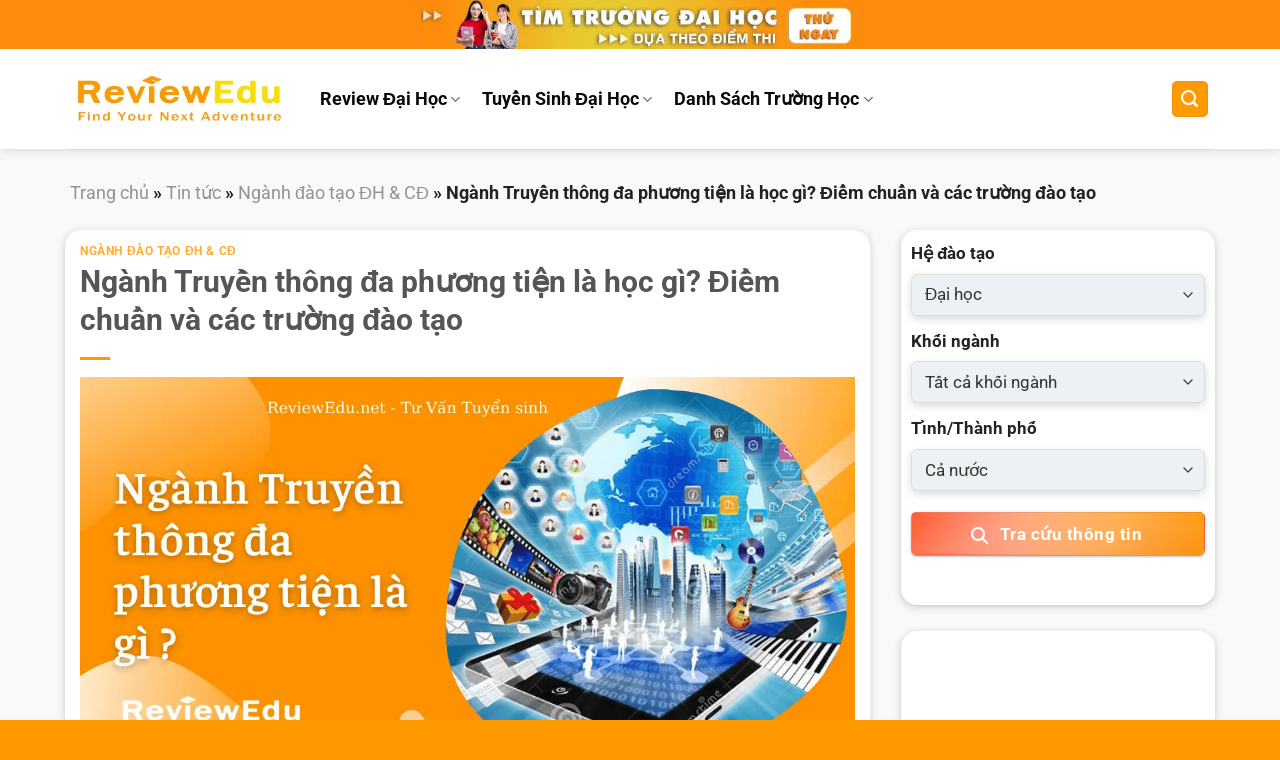

--- FILE ---
content_type: text/html; charset=UTF-8
request_url: https://reviewedu.net/nganh-truyen-thong-da-phuong-tien
body_size: 23753
content:
<!DOCTYPE html>
<!--[if IE 9 ]> <html lang="vi" class="ie9 loading-site no-js"> <![endif]-->
<!--[if IE 8 ]> <html lang="vi" class="ie8 loading-site no-js"> <![endif]-->
<!--[if (gte IE 9)|!(IE)]><!--><html lang="vi" class="loading-site no-js"> <!--<![endif]-->
<head>
	<meta charset="UTF-8" /><link data-optimized="2" rel="stylesheet" href="https://reviewedu.net/wp-content/litespeed/css/0886803d23c2d5c79ebcef05818dfa8b.css?ver=89247" />
	<link rel="profile" href="http://gmpg.org/xfn/11" />
	<link rel="pingback" href="https://reviewedu.net/xmlrpc.php" />

	<script>(function(html){html.className = html.className.replace(/\bno-js\b/,'js')})(document.documentElement);</script>
<meta name='robots' content='index, follow, max-image-preview:large, max-snippet:-1, max-video-preview:-1' />
<meta name="viewport" content="width=device-width, initial-scale=1, maximum-scale=1" />
	<!-- This site is optimized with the Yoast SEO Premium plugin v21.4 (Yoast SEO v21.4) - https://yoast.com/wordpress/plugins/seo/ -->
	<title>Ngành Truyền thông đa phương tiện là học gì? Điểm chuẩn và các trường đào tạo - ReviewEdu</title>
	<meta name="description" content="Ngành truyền thông đa phương tiện là gì? Điểm chuẩn và cơ hội việc làm ra sao? Ra trường có thể làm công việc gì? Mức lương của ngành này là bao nhiêu? Hãy cùng ReviewEdu.net giải đáp những thắc mắc này nhé." />
	<link rel="canonical" href="https://reviewedu.net/nganh-truyen-thong-da-phuong-tien" />
	<meta property="og:locale" content="vi_VN" />
	<meta property="og:type" content="article" />
	<meta property="og:title" content="Ngành Truyền thông đa phương tiện là học gì? Điểm chuẩn và các trường đào tạo" />
	<meta property="og:description" content="Ngành truyền thông đa phương tiện là gì? Điểm chuẩn và cơ hội việc làm ra sao? Ra trường có thể làm công việc gì? Mức lương của ngành này là bao nhiêu? Hãy cùng ReviewEdu.net giải đáp những thắc mắc này nhé." />
	<meta property="og:url" content="https://reviewedu.net/nganh-truyen-thong-da-phuong-tien" />
	<meta property="og:site_name" content="ReviewEdu" />
	<meta property="article:publisher" content="https://www.facebook.com/reviewedu.net" />
	<meta property="article:author" content="https://www.facebook.com/solomon.pin.7/" />
	<meta property="article:published_time" content="2021-06-18T15:00:35+00:00" />
	<meta property="article:modified_time" content="2023-03-15T02:36:01+00:00" />
	<meta property="og:image" content="https://reviewedu.net/wp-content/uploads/2021/06/nganh-truyen-thong-da-phuong-tien-1.png" />
	<meta property="og:image:width" content="1200" />
	<meta property="og:image:height" content="627" />
	<meta property="og:image:type" content="image/png" />
	<meta name="author" content="Phạm Bảo Toàn" />
	<meta name="twitter:card" content="summary_large_image" />
	<meta name="twitter:label1" content="Được viết bởi" />
	<meta name="twitter:data1" content="Phạm Bảo Toàn" />
	<meta name="twitter:label2" content="Ước tính thời gian đọc" />
	<meta name="twitter:data2" content="11 phút" />
	<script type="application/ld+json" class="yoast-schema-graph">{"@context":"https://schema.org","@graph":[{"@type":"Article","@id":"https://reviewedu.net/nganh-truyen-thong-da-phuong-tien#article","isPartOf":{"@id":"https://reviewedu.net/nganh-truyen-thong-da-phuong-tien"},"author":{"name":"Phạm Bảo Toàn","@id":"https://reviewedu.net/#/schema/person/a15c5ea145a2a742a29c318fe4797100"},"headline":"Ngành Truyền thông đa phương tiện là học gì? Điểm chuẩn và các trường đào tạo","datePublished":"2021-06-18T15:00:35+00:00","dateModified":"2023-03-15T02:36:01+00:00","mainEntityOfPage":{"@id":"https://reviewedu.net/nganh-truyen-thong-da-phuong-tien"},"wordCount":2287,"commentCount":5,"publisher":{"@id":"https://reviewedu.net/#organization"},"image":{"@id":"https://reviewedu.net/nganh-truyen-thong-da-phuong-tien#primaryimage"},"thumbnailUrl":"https://reviewedu.net/wp-content/uploads/2021/06/nganh-truyen-thong-da-phuong-tien-1.png","keywords":["ngành truyền thông đa phương tiện"],"articleSection":["Ngành đào tạo ĐH &amp; CĐ"],"inLanguage":"vi","potentialAction":[{"@type":"CommentAction","name":"Comment","target":["https://reviewedu.net/nganh-truyen-thong-da-phuong-tien#respond"]}]},{"@type":"WebPage","@id":"https://reviewedu.net/nganh-truyen-thong-da-phuong-tien","url":"https://reviewedu.net/nganh-truyen-thong-da-phuong-tien","name":"Ngành Truyền thông đa phương tiện là học gì? Điểm chuẩn và các trường đào tạo - ReviewEdu","isPartOf":{"@id":"https://reviewedu.net/#website"},"primaryImageOfPage":{"@id":"https://reviewedu.net/nganh-truyen-thong-da-phuong-tien#primaryimage"},"image":{"@id":"https://reviewedu.net/nganh-truyen-thong-da-phuong-tien#primaryimage"},"thumbnailUrl":"https://reviewedu.net/wp-content/uploads/2021/06/nganh-truyen-thong-da-phuong-tien-1.png","datePublished":"2021-06-18T15:00:35+00:00","dateModified":"2023-03-15T02:36:01+00:00","description":"Ngành truyền thông đa phương tiện là gì? Điểm chuẩn và cơ hội việc làm ra sao? Ra trường có thể làm công việc gì? Mức lương của ngành này là bao nhiêu? Hãy cùng ReviewEdu.net giải đáp những thắc mắc này nhé.","breadcrumb":{"@id":"https://reviewedu.net/nganh-truyen-thong-da-phuong-tien#breadcrumb"},"inLanguage":"vi","potentialAction":[{"@type":"ReadAction","target":["https://reviewedu.net/nganh-truyen-thong-da-phuong-tien"]}]},{"@type":"ImageObject","inLanguage":"vi","@id":"https://reviewedu.net/nganh-truyen-thong-da-phuong-tien#primaryimage","url":"https://reviewedu.net/wp-content/uploads/2021/06/nganh-truyen-thong-da-phuong-tien-1.png","contentUrl":"https://reviewedu.net/wp-content/uploads/2021/06/nganh-truyen-thong-da-phuong-tien-1.png","width":1200,"height":627,"caption":"Ngành truyền thông đa phương tiện"},{"@type":"BreadcrumbList","@id":"https://reviewedu.net/nganh-truyen-thong-da-phuong-tien#breadcrumb","itemListElement":[{"@type":"ListItem","position":1,"name":"Trang chủ","item":"https://reviewedu.net/"},{"@type":"ListItem","position":2,"name":"Tin tức","item":"https://reviewedu.net/tin-tuc"},{"@type":"ListItem","position":3,"name":"Ngành đào tạo ĐH &amp; CĐ","item":"https://reviewedu.net/nganh-dao-tao-dh-cd"},{"@type":"ListItem","position":4,"name":"Ngành Truyền thông đa phương tiện là học gì? Điểm chuẩn và các trường đào tạo"}]},{"@type":"WebSite","@id":"https://reviewedu.net/#website","url":"https://reviewedu.net/","name":"ReviewEdu","description":"Review các trường học Việt Nam","publisher":{"@id":"https://reviewedu.net/#organization"},"alternateName":"Review các trường đại học cao Đẳng Việt Nam","potentialAction":[{"@type":"SearchAction","target":{"@type":"EntryPoint","urlTemplate":"https://reviewedu.net/?s={search_term_string}"},"query-input":"required name=search_term_string"}],"inLanguage":"vi"},{"@type":"Organization","@id":"https://reviewedu.net/#organization","name":"ReviewEdu","alternateName":"Công ty CP Giáo dục ReviewEdu","url":"https://reviewedu.net/","logo":{"@type":"ImageObject","inLanguage":"vi","@id":"https://reviewedu.net/#/schema/logo/image/","url":"https://reviewedu.net/wp-content/uploads/2021/05/review-edu-logo.jpg","contentUrl":"https://reviewedu.net/wp-content/uploads/2021/05/review-edu-logo.jpg","width":683,"height":183,"caption":"ReviewEdu"},"image":{"@id":"https://reviewedu.net/#/schema/logo/image/"},"sameAs":["https://www.facebook.com/reviewedu.net"],"publishingPrinciples":"https://reviewedu.net/gioi-thieu","ownershipFundingInfo":"https://reviewedu.net/ban-quyen-mien-tru-trach-nhiem","actionableFeedbackPolicy":"https://reviewedu.net/chinh-sach-bao-mat","correctionsPolicy":"https://reviewedu.net/ban-quyen-mien-tru-trach-nhiem","ethicsPolicy":"https://reviewedu.net/dieu-khoan-su-dung","diversityPolicy":"https://reviewedu.net/gioi-thieu","diversityStaffingReport":"https://reviewedu.net/gioi-thieu"},{"@type":"Person","@id":"https://reviewedu.net/#/schema/person/a15c5ea145a2a742a29c318fe4797100","name":"Phạm Bảo Toàn","image":{"@type":"ImageObject","inLanguage":"vi","@id":"https://reviewedu.net/#/schema/person/image/","url":"https://reviewedu.net/wp-content/uploads/2023/12/cropped-305631767_1141052683478888_4613862516878632776_n-96x96.jpg","contentUrl":"https://reviewedu.net/wp-content/uploads/2023/12/cropped-305631767_1141052683478888_4613862516878632776_n-96x96.jpg","caption":"Phạm Bảo Toàn"},"description":"Mình là Toàn, đã tốt nghiệp với tấm bằng cử nhân của trường Đại học Sư Phạm Đà Nẵng. Với nhiều năm làm việc trong lĩnh vực giáo dục, mình mong muốn xây dựng ReviewEdu để chia sẻ những hiểu biết của mình về kiến thức tuyển sinh, lựa chọn trường Đại học - Cao đẳng trên cả nước cho các em học sinh lớp 12 và phụ huynh.","sameAs":["https://reviewedu.net/author/phambaotoan","https://www.facebook.com/solomon.pin.7/","https://www.instagram.com/ba0_toan"],"honorificPrefix":"Ông","honorificSuffix":"Cử Nhân","birthDate":"1999-11-20","gender":"Nam","award":["Tốt nghiệp Cử nhân Trường Đại học Sư Phạm Đà Nẵng 2021"],"knowsAbout":["Giáo dục & Đào Tạo","Tuyển Sinh","Tư Vấn"],"knowsLanguage":["Tiếng Anh","Tiếng Việt"],"jobTitle":"Project Manager","worksFor":"Công ty cổ phần Công Nghệ Green House","url":"https://reviewedu.net/author/phambaotoan"}]}</script>
	<!-- / Yoast SEO Premium plugin. -->


<link rel='dns-prefetch' href='//fonts.googleapis.com' />
<link rel="alternate" type="application/rss+xml" title="Dòng thông tin ReviewEdu &raquo;" href="https://reviewedu.net/feed" />
<link rel="alternate" type="application/rss+xml" title="Dòng phản hồi ReviewEdu &raquo;" href="https://reviewedu.net/comments/feed" />
<link rel="alternate" type="application/rss+xml" title="ReviewEdu &raquo; Ngành Truyền thông đa phương tiện là học gì? Điểm chuẩn và các trường đào tạo Dòng phản hồi" href="https://reviewedu.net/nganh-truyen-thong-da-phuong-tien/feed" />
<script type="text/javascript">
/* <![CDATA[ */
window._wpemojiSettings = {"baseUrl":"https:\/\/s.w.org\/images\/core\/emoji\/14.0.0\/72x72\/","ext":".png","svgUrl":"https:\/\/s.w.org\/images\/core\/emoji\/14.0.0\/svg\/","svgExt":".svg","source":{"concatemoji":"https:\/\/reviewedu.net\/wp-includes\/js\/wp-emoji-release.min.js?ver=6.4.5"}};
/*! This file is auto-generated */
!function(i,n){var o,s,e;function c(e){try{var t={supportTests:e,timestamp:(new Date).valueOf()};sessionStorage.setItem(o,JSON.stringify(t))}catch(e){}}function p(e,t,n){e.clearRect(0,0,e.canvas.width,e.canvas.height),e.fillText(t,0,0);var t=new Uint32Array(e.getImageData(0,0,e.canvas.width,e.canvas.height).data),r=(e.clearRect(0,0,e.canvas.width,e.canvas.height),e.fillText(n,0,0),new Uint32Array(e.getImageData(0,0,e.canvas.width,e.canvas.height).data));return t.every(function(e,t){return e===r[t]})}function u(e,t,n){switch(t){case"flag":return n(e,"\ud83c\udff3\ufe0f\u200d\u26a7\ufe0f","\ud83c\udff3\ufe0f\u200b\u26a7\ufe0f")?!1:!n(e,"\ud83c\uddfa\ud83c\uddf3","\ud83c\uddfa\u200b\ud83c\uddf3")&&!n(e,"\ud83c\udff4\udb40\udc67\udb40\udc62\udb40\udc65\udb40\udc6e\udb40\udc67\udb40\udc7f","\ud83c\udff4\u200b\udb40\udc67\u200b\udb40\udc62\u200b\udb40\udc65\u200b\udb40\udc6e\u200b\udb40\udc67\u200b\udb40\udc7f");case"emoji":return!n(e,"\ud83e\udef1\ud83c\udffb\u200d\ud83e\udef2\ud83c\udfff","\ud83e\udef1\ud83c\udffb\u200b\ud83e\udef2\ud83c\udfff")}return!1}function f(e,t,n){var r="undefined"!=typeof WorkerGlobalScope&&self instanceof WorkerGlobalScope?new OffscreenCanvas(300,150):i.createElement("canvas"),a=r.getContext("2d",{willReadFrequently:!0}),o=(a.textBaseline="top",a.font="600 32px Arial",{});return e.forEach(function(e){o[e]=t(a,e,n)}),o}function t(e){var t=i.createElement("script");t.src=e,t.defer=!0,i.head.appendChild(t)}"undefined"!=typeof Promise&&(o="wpEmojiSettingsSupports",s=["flag","emoji"],n.supports={everything:!0,everythingExceptFlag:!0},e=new Promise(function(e){i.addEventListener("DOMContentLoaded",e,{once:!0})}),new Promise(function(t){var n=function(){try{var e=JSON.parse(sessionStorage.getItem(o));if("object"==typeof e&&"number"==typeof e.timestamp&&(new Date).valueOf()<e.timestamp+604800&&"object"==typeof e.supportTests)return e.supportTests}catch(e){}return null}();if(!n){if("undefined"!=typeof Worker&&"undefined"!=typeof OffscreenCanvas&&"undefined"!=typeof URL&&URL.createObjectURL&&"undefined"!=typeof Blob)try{var e="postMessage("+f.toString()+"("+[JSON.stringify(s),u.toString(),p.toString()].join(",")+"));",r=new Blob([e],{type:"text/javascript"}),a=new Worker(URL.createObjectURL(r),{name:"wpTestEmojiSupports"});return void(a.onmessage=function(e){c(n=e.data),a.terminate(),t(n)})}catch(e){}c(n=f(s,u,p))}t(n)}).then(function(e){for(var t in e)n.supports[t]=e[t],n.supports.everything=n.supports.everything&&n.supports[t],"flag"!==t&&(n.supports.everythingExceptFlag=n.supports.everythingExceptFlag&&n.supports[t]);n.supports.everythingExceptFlag=n.supports.everythingExceptFlag&&!n.supports.flag,n.DOMReady=!1,n.readyCallback=function(){n.DOMReady=!0}}).then(function(){return e}).then(function(){var e;n.supports.everything||(n.readyCallback(),(e=n.source||{}).concatemoji?t(e.concatemoji):e.wpemoji&&e.twemoji&&(t(e.twemoji),t(e.wpemoji)))}))}((window,document),window._wpemojiSettings);
/* ]]> */
</script>




















<script type="text/javascript" src="https://reviewedu.net/wp-includes/js/jquery/jquery.min.js?ver=3.7.1" id="jquery-core-js"></script>
<script type="text/javascript" src="https://reviewedu.net/wp-includes/js/jquery/jquery-migrate.min.js?ver=3.4.1" id="jquery-migrate-js"></script>
<link rel="https://api.w.org/" href="https://reviewedu.net/wp-json/" /><link rel="alternate" type="application/json" href="https://reviewedu.net/wp-json/wp/v2/posts/4240" /><link rel="EditURI" type="application/rsd+xml" title="RSD" href="https://reviewedu.net/xmlrpc.php?rsd" />
<meta name="generator" content="WordPress 6.4.5" />
<meta name="generator" content="WooCommerce 4.7.1" />
<link rel='shortlink' href='https://reviewedu.net/?p=4240' />
<link rel="alternate" type="application/json+oembed" href="https://reviewedu.net/wp-json/oembed/1.0/embed?url=https%3A%2F%2Freviewedu.net%2Fnganh-truyen-thong-da-phuong-tien" />
<link rel="alternate" type="text/xml+oembed" href="https://reviewedu.net/wp-json/oembed/1.0/embed?url=https%3A%2F%2Freviewedu.net%2Fnganh-truyen-thong-da-phuong-tien&#038;format=xml" />
<script type="application/ld+json">{
    "@context": "https://schema.org/",
    "@type": "CreativeWorkSeries",
    "name": "Ngành Truyền thông đa phương tiện là học gì? Điểm chuẩn và các trường đào tạo",
    "aggregateRating": {
        "@type": "AggregateRating",
        "ratingValue": "1.3",
        "bestRating": "5",
        "ratingCount": "23"
    }
}</script><style></style><!--[if IE]><link rel="stylesheet" type="text/css" href="https://reviewedu.net/wp-content/themes/flatsome/assets/css/ie-fallback.css"><script src="//cdnjs.cloudflare.com/ajax/libs/html5shiv/3.6.1/html5shiv.js"></script><script>var head = document.getElementsByTagName('head')[0],style = document.createElement('style');style.type = 'text/css';style.styleSheet.cssText = ':before,:after{content:none !important';head.appendChild(style);setTimeout(function(){head.removeChild(style);}, 0);</script><script src="https://reviewedu.net/wp-content/themes/flatsome/assets/libs/ie-flexibility.js"></script><![endif]-->


<meta name="google-site-verification" content="kYkOHA6EUGKhCFlxoAO0Hr9xfc6BDC8mwA69-qYHSNo" />
<meta name="google-site-verification" content="_Ij7OlLMlUAvNmyZJIwkBnQGuG-3jr-akEcENN9cw6w" />
<meta name="ahrefs-site-verification" content="78eed839cc5abbecb42f6f50b68a15a2560f8e82aa87d3bd425db106cfd4f7a7">
<!-- Google tag (gtag.js) -->
<script async src="https://www.googletagmanager.com/gtag/js?id=UA-145173988-4"></script>
<script>
  window.dataLayer = window.dataLayer || [];
  function gtag(){dataLayer.push(arguments);}
  gtag('js', new Date());

  gtag('config', 'UA-145173988-4');
</script>

<!-- Google Tag Manager -->
<script>(function(w,d,s,l,i){w[l]=w[l]||[];w[l].push({'gtm.start':
new Date().getTime(),event:'gtm.js'});var f=d.getElementsByTagName(s)[0],
j=d.createElement(s),dl=l!='dataLayer'?'&l='+l:'';j.async=true;j.src=
'https://www.googletagmanager.com/gtm.js?id='+i+dl;f.parentNode.insertBefore(j,f);
})(window,document,'script','dataLayer','GTM-P6LLK8X');</script>
<!-- End Google Tag Manager -->

	<noscript><style>.woocommerce-product-gallery{ opacity: 1 !important; }</style></noscript>
	<link rel="icon" href="https://reviewedu.net/wp-content/uploads/2021/05/cropped-review-edu-favicon-1.png" sizes="32x32" />
<link rel="icon" href="https://reviewedu.net/wp-content/uploads/2021/05/cropped-review-edu-favicon-1.png" sizes="192x192" />
<link rel="apple-touch-icon" href="https://reviewedu.net/wp-content/uploads/2021/05/cropped-review-edu-favicon-1.png" />
<meta name="msapplication-TileImage" content="https://reviewedu.net/wp-content/uploads/2021/05/cropped-review-edu-favicon-1.png" />
        <script type="text/javascript">
            var woof_is_permalink =1;

            var woof_shop_page = "";
        
            var woof_really_curr_tax = {};
            var woof_current_page_link = location.protocol + '//' + location.host + location.pathname;
            /*lets remove pagination from woof_current_page_link*/
            woof_current_page_link = woof_current_page_link.replace(/\page\/[0-9]+/, "");
                            woof_current_page_link = "https://reviewedu.net/school";
                            var woof_link = 'https://reviewedu.net/wp-content/plugins/woocommerce-products-filter/';

                </script>

                <script>

            var woof_ajaxurl = "https://reviewedu.net/wp-admin/admin-ajax.php";

            var woof_lang = {
                'orderby': "orderby",
                'date': "date",
                'perpage': "per page",
                'pricerange': "price range",
                'menu_order': "menu order",
                'popularity': "popularity",
                'rating': "rating",
                'price': "price low to high",
                'price-desc': "price high to low",
                'clear_all': "Clear All"
            };

            if (typeof woof_lang_custom == 'undefined') {
                var woof_lang_custom = {};/*!!important*/
            }

            var woof_is_mobile = 0;
        


            var woof_show_price_search_button = 0;
            var woof_show_price_search_type = 0;
        
            var woof_show_price_search_type = 0;

            var swoof_search_slug = "swoof";

        
            var icheck_skin = {};
                        icheck_skin = 'none';
        
            var is_woof_use_chosen =1;

        
            var woof_current_values = '[]';

            var woof_lang_loading = "Loading ...";

        
            var woof_lang_show_products_filter = "show products filter";
            var woof_lang_hide_products_filter = "hide products filter";
            var woof_lang_pricerange = "price range";

            var woof_use_beauty_scroll =0;

            var woof_autosubmit =1;
            var woof_ajaxurl = "https://reviewedu.net/wp-admin/admin-ajax.php";
            /*var woof_submit_link = "";*/
            var woof_is_ajax = 0;
            var woof_ajax_redraw = 0;
            var woof_ajax_page_num =1;
            var woof_ajax_first_done = false;
            var woof_checkboxes_slide_flag = true;


            /*toggles*/
            var woof_toggle_type = "text";

            var woof_toggle_closed_text = "-";
            var woof_toggle_opened_text = "+";

            var woof_toggle_closed_image = "https://reviewedu.net/wp-content/plugins/woocommerce-products-filter/img/plus3.png";
            var woof_toggle_opened_image = "https://reviewedu.net/wp-content/plugins/woocommerce-products-filter/img/minus3.png";


            /*indexes which can be displayed in red buttons panel*/
                    var woof_accept_array = ["min_price", "orderby", "perpage", "min_rating","product_visibility","product_cat","product_tag","pa_he-dao-tao","pa_khoi-nganh","pa_tinh-thanh-pho"];

        
            /*for extensions*/

            var woof_ext_init_functions = null;
        

        
            var woof_overlay_skin = "default";

            jQuery(function () {
                try
                {
                    woof_current_values = jQuery.parseJSON(woof_current_values);
                } catch (e)
                {
                    woof_current_values = null;
                }
                if (woof_current_values == null || woof_current_values.length == 0) {
                    woof_current_values = {};
                }

            });

            function woof_js_after_ajax_done() {
                jQuery(document).trigger('woof_ajax_done');
                    }
        </script>
        </head>

<body class="post-template-default single single-post postid-4240 single-format-standard theme-flatsome woocommerce-no-js header-shadow lightbox nav-dropdown-has-arrow">

<!-- Google Tag Manager (noscript) -->
<noscript><iframe src="https://www.googletagmanager.com/ns.html?id=GTM-P6LLK8X"
height="0" width="0" style="display:none;visibility:hidden"></iframe></noscript>
<!-- End Google Tag Manager (noscript) -->
<a class="skip-link screen-reader-text" href="#main">Skip to content</a>

<div id="wrapper">

	
	<header id="header" class="header has-sticky sticky-jump sticky-hide-on-scroll">
		<div class="header-wrapper">
			<div id="top-bar" class="header-top hide-for-sticky nav-dark flex-has-center">
    <div class="flex-row container">
      <div class="flex-col hide-for-medium flex-left">
          <ul class="nav nav-left medium-nav-center nav-small  nav-divided">
                        </ul>
      </div>

      <div class="flex-col hide-for-medium flex-center">
          <ul class="nav nav-center nav-small  nav-divided">
              <li class="html custom html_top_right_text"><a href="/chon-truong-theo-nganh" class="imgs2" style="justify-content: center" ref="nofollow noopener noreferrer"><img class="imgs1" src="https://reviewedu.net/wp-content/uploads/2023/04/top-baner-tim-truong-chuan.png"></img></a></li>          </ul>
      </div>

      <div class="flex-col hide-for-medium flex-right">
         <ul class="nav top-bar-nav nav-right nav-small  nav-divided">
                        </ul>
      </div>

            <div class="flex-col show-for-medium flex-grow">
          <ul class="nav nav-center nav-small mobile-nav  nav-divided">
              <li class="html custom html_top_right_text"><a href="/chon-truong-theo-nganh" class="imgs2" style="justify-content: center" ref="nofollow noopener noreferrer"><img class="imgs1" src="https://reviewedu.net/wp-content/uploads/2023/04/top-baner-tim-truong-chuan.png"></img></a></li>          </ul>
      </div>
      
    </div>
</div>
<div id="masthead" class="header-main ">
      <div class="header-inner flex-row container logo-left" role="navigation">

          <!-- Logo -->
          <div id="logo" class="flex-col logo">
            <!-- Header logo -->
<a href="https://reviewedu.net/" title="ReviewEdu - Review các trường học Việt Nam" rel="home">
    <img width="220" height="100" src="https://reviewedu.net/wp-content/uploads/2021/05/review-edu-logo.jpg" class="header_logo header-logo" alt="ReviewEdu"/><img  width="220" height="100" src="https://reviewedu.net/wp-content/uploads/2021/05/review-edu-logo.jpg" class="header-logo-dark" alt="ReviewEdu"/></a>
          </div>

          <!-- Mobile Left Elements -->
          <div class="flex-col show-for-medium flex-left">
            <ul class="mobile-nav nav nav-left ">
                          </ul>
          </div>

          <!-- Left Elements -->
          <div class="flex-col hide-for-medium flex-left
            flex-grow">
            <ul class="header-nav header-nav-main nav nav-left  nav-line-grow nav-size-large nav-spacing-large" >
              <li id="menu-item-15385" class="menu-item menu-item-type-custom menu-item-object-custom menu-item-has-children menu-item-15385 has-dropdown"><a href="#" class="nav-top-link">Review Đại Học<i class="icon-angle-down" ></i></a>
<ul class="sub-menu nav-dropdown nav-dropdown-simple">
	<li id="menu-item-63533" class="menu-item menu-item-type-custom menu-item-object-custom menu-item-63533"><a href="https://reviewedu.net/danh-sach-cac-truong-dai-hoc-viet-nam">Đại Học &#038; Học Viện</a></li>
	<li id="menu-item-63534" class="menu-item menu-item-type-custom menu-item-object-custom menu-item-63534"><a href="https://reviewedu.net/danh-sach-cac-truong-cao-dang-viet-nam">Cao Đẳng</a></li>
	<li id="menu-item-63809" class="menu-item menu-item-type-custom menu-item-object-custom menu-item-63809"><a href="https://reviewedu.net/danh-sach-cac-truong-trung-cap-viet-nam">Trung Cấp</a></li>
</ul>
</li>
<li id="menu-item-15391" class="menu-item menu-item-type-custom menu-item-object-custom menu-item-has-children menu-item-15391 has-dropdown"><a href="#" class="nav-top-link">Tuyển Sinh Đại Học<i class="icon-angle-down" ></i></a>
<ul class="sub-menu nav-dropdown nav-dropdown-simple">
	<li id="menu-item-15455" class="menu-item menu-item-type-post_type menu-item-object-page current_page_parent menu-item-15455"><a href="https://reviewedu.net/tin-tuc">Tin tức tuyển sinh</a></li>
	<li id="menu-item-16444" class="menu-item menu-item-type-custom menu-item-object-custom menu-item-16444"><a href="https://reviewedu.net/nganh-dao-tao">Ngành học đại học</a></li>
	<li id="menu-item-16445" class="menu-item menu-item-type-custom menu-item-object-custom menu-item-16445"><a href="https://reviewedu.net/cac-khoi-thi">Khối Thi Đại Học</a></li>
	<li id="menu-item-16442" class="menu-item menu-item-type-custom menu-item-object-custom menu-item-16442"><a href="https://reviewedu.net/hoc-phi-dai-hoc">Học Phí ĐH &#8211; CĐ</a></li>
	<li id="menu-item-16441" class="menu-item menu-item-type-custom menu-item-object-custom menu-item-16441"><a href="https://reviewedu.net/cap-nhat-diem-chuan-dai-hoc-moi-nhat">Điểm chuẩn Đại Học</a></li>
	<li id="menu-item-63717" class="menu-item menu-item-type-custom menu-item-object-custom menu-item-63717"><a href="https://reviewedu.net/de-thi-tot-nghiep-thpt">Đề Thi Tốt Nghiệp THPT</a></li>
	<li id="menu-item-15399" class="menu-item menu-item-type-post_type menu-item-object-page menu-item-15399"><a href="https://reviewedu.net/chon-truong-chon-nganh">Tư vấn Chọn trường – Chọn ngành</a></li>
</ul>
</li>
<li id="menu-item-63793" class="menu-item menu-item-type-custom menu-item-object-custom menu-item-has-children menu-item-63793 has-dropdown"><a href="#" class="nav-top-link">Danh Sách Trường Học<i class="icon-angle-down" ></i></a>
<ul class="sub-menu nav-dropdown nav-dropdown-simple">
	<li id="menu-item-63795" class="menu-item menu-item-type-taxonomy menu-item-object-category menu-item-63795"><a href="https://reviewedu.net/reviewedu/truong-mam-non">Trường Mầm Non</a></li>
	<li id="menu-item-63794" class="menu-item menu-item-type-taxonomy menu-item-object-category menu-item-63794"><a href="https://reviewedu.net/reviewedu/truong-tieu-hoc">Trường Tiểu Học</a></li>
	<li id="menu-item-63796" class="menu-item menu-item-type-taxonomy menu-item-object-category menu-item-63796"><a href="https://reviewedu.net/reviewedu/truong-thcs">Trường THCS</a></li>
	<li id="menu-item-63797" class="menu-item menu-item-type-taxonomy menu-item-object-category menu-item-63797"><a href="https://reviewedu.net/reviewedu/truong-thpt">Trường THPT</a></li>
	<li id="menu-item-63798" class="menu-item menu-item-type-taxonomy menu-item-object-category menu-item-63798"><a href="https://reviewedu.net/reviewedu/trung-tam-ngoai-ngu">Trung tâm ngoại ngữ</a></li>
</ul>
</li>
            </ul>
          </div>

          <!-- Right Elements -->
          <div class="flex-col hide-for-medium flex-right">
            <ul class="header-nav header-nav-main nav nav-right  nav-line-grow nav-size-large nav-spacing-large">
              <li class="header-search header-search-dropdown has-icon has-dropdown menu-item-has-children">
	<div class="header-button">	<a href="#" aria-label="Tìm kiếm" class="icon primary button round is-small"><i class="icon-search" ></i></a>
	</div>	<ul class="nav-dropdown nav-dropdown-simple">
	 	<li class="header-search-form search-form html relative has-icon">
	<div class="header-search-form-wrapper">
		<div class="searchform-wrapper ux-search-box relative form-flat is-normal"><form role="search" method="get" class="searchform" action="https://reviewedu.net/">
	<div class="flex-row relative">
						<div class="flex-col flex-grow">
			<label class="screen-reader-text" for="woocommerce-product-search-field-0">Tìm kiếm:</label>
			<input type="search" id="woocommerce-product-search-field-0" class="search-field mb-0" placeholder="Tìm trường..." value="" name="s" />
			<input type="hidden" name="post_type" value="product" />
					</div>
		<div class="flex-col">
			<button type="submit" value="Tìm kiếm" class="ux-search-submit submit-button secondary button icon mb-0">
				<i class="icon-search" ></i>			</button>
		</div>
	</div>
	<div class="live-search-results text-left z-top"></div>
</form>
</div>	</div>
</li>	</ul>
</li>
            </ul>
          </div>

          <!-- Mobile Right Elements -->
          <div class="flex-col show-for-medium flex-right">
            <ul class="mobile-nav nav nav-right ">
              <li class="nav-icon has-icon">
  <div class="header-button">		<a href="#" data-open="#main-menu" data-pos="right" data-bg="main-menu-overlay" data-color="dark" class="icon primary button round is-small" aria-label="Menu" aria-controls="main-menu" aria-expanded="false">
		
		  <i class="icon-menu" ></i>
		  		</a>
	 </div> </li>            </ul>
          </div>

      </div>
     
            <div class="container"><div class="top-divider full-width"></div></div>
      </div>
<div class="header-bg-container fill"><div class="header-bg-image fill"></div><div class="header-bg-color fill"></div></div>		</div>
	</header>

	
	<main id="main" class="">

<div id="content" class="blog-wrapper blog-single page-wrapper">
	

<div class="breadcrumbs">
    <div class="container">
      
    <p id="breadcrumbs"><span><span><a href="https://reviewedu.net/">Trang chủ</a></span> » <span><a href="https://reviewedu.net/tin-tuc">Tin tức</a></span> » <span><a href="https://reviewedu.net/nganh-dao-tao-dh-cd">Ngành đào tạo ĐH &amp; CĐ</a></span> » <span class="breadcrumb_last" aria-current="page"><strong>Ngành Truyền thông đa phương tiện là học gì? Điểm chuẩn và các trường đào tạo</strong></span></span></p>    </div>
</div>
<div class="row row-large row-divided ">

	<div class="large-9 col">
		


<article id="post-4240" class="post-4240 post type-post status-publish format-standard has-post-thumbnail hentry category-nganh-dao-tao-dh-cd tag-nganh-truyen-thong-da-phuong-tien">
	<div class="article-inner ">
		<header class="entry-header">
	<div class="entry-header-text entry-header-text-top text-left">
		<h6 class="entry-category is-xsmall">
	<a href="https://reviewedu.net/nganh-dao-tao-dh-cd" rel="category tag">Ngành đào tạo ĐH &amp; CĐ</a></h6>

<h1 class="entry-title">Ngành Truyền thông đa phương tiện là học gì? Điểm chuẩn và các trường đào tạo</h1>
<div class="entry-divider is-divider small"></div>

	</div>
						<div class="entry-image relative">
				<a href="https://reviewedu.net/nganh-truyen-thong-da-phuong-tien">
    <img width="1200" height="627" src="https://reviewedu.net/wp-content/uploads/2021/06/nganh-truyen-thong-da-phuong-tien-1.png" class="attachment-large size-large wp-post-image" alt="Ngành truyền thông đa phương tiện" decoding="async" fetchpriority="high" /></a>
							</div>
			</header>
		<div class="entry-content single-page">

	<p style="text-align: justify;"><span style="font-weight: 400;">Ngày nay, Ngành truyền thông đa phương tiện hiện đang là ngành “hot” với các bạn trẻ ưa khám phá, năng động và sáng tạo. Truyền thông đa phương tiện xây dựng nên những sản phẩm trong lĩnh vực truyền thông như truyền hình, phát thanh, báo điện tử, game, điện ảnh, hoạt hình. Vì vậy trong bài viết dưới đây sẽ cung cấp cho các bạn những thông tin liên quan đến ngành này.</span></p>
<div id="ez-toc-container" class="ez-toc-v2_0_60 counter-hierarchy ez-toc-counter ez-toc-grey ez-toc-container-direction">
<div class="ez-toc-title-container">
<p class="ez-toc-title " >Danh mục b&agrave;i viết</p>
<span class="ez-toc-title-toggle"><a href="#" class="ez-toc-pull-right ez-toc-btn ez-toc-btn-xs ez-toc-btn-default ez-toc-toggle" aria-label="Toggle Table of Content" role="button"><label for="item-695693f94d6b7" ><span class=""><span class="eztoc-hide" style="display:none;">Toggle</span><span class="ez-toc-icon-toggle-span"><svg style="fill: #999;color:#999" xmlns="http://www.w3.org/2000/svg" class="list-377408" width="20px" height="20px" viewBox="0 0 24 24" fill="none"><path d="M6 6H4v2h2V6zm14 0H8v2h12V6zM4 11h2v2H4v-2zm16 0H8v2h12v-2zM4 16h2v2H4v-2zm16 0H8v2h12v-2z" fill="currentColor"></path></svg><svg style="fill: #999;color:#999" class="arrow-unsorted-368013" xmlns="http://www.w3.org/2000/svg" width="10px" height="10px" viewBox="0 0 24 24" version="1.2" baseProfile="tiny"><path d="M18.2 9.3l-6.2-6.3-6.2 6.3c-.2.2-.3.4-.3.7s.1.5.3.7c.2.2.4.3.7.3h11c.3 0 .5-.1.7-.3.2-.2.3-.5.3-.7s-.1-.5-.3-.7zM5.8 14.7l6.2 6.3 6.2-6.3c.2-.2.3-.5.3-.7s-.1-.5-.3-.7c-.2-.2-.4-.3-.7-.3h-11c-.3 0-.5.1-.7.3-.2.2-.3.5-.3.7s.1.5.3.7z"/></svg></span></span></label><input aria-label="Toggle" aria-label="item-695693f94d6b7"  type="checkbox" id="item-695693f94d6b7"></a></span></div>
<nav><ul class='ez-toc-list ez-toc-list-level-1 eztoc-toggle-hide-by-default' ><li class='ez-toc-page-1 ez-toc-heading-level-2'><a class="ez-toc-link ez-toc-heading-1" href="#Nganh_truyen_thong_da_phuong_tien_la_gi" title="Ngành truyền thông đa phương tiện là gì?">Ngành truyền thông đa phương tiện là gì?</a></li><li class='ez-toc-page-1 ez-toc-heading-level-2'><a class="ez-toc-link ez-toc-heading-2" href="#Cac_khoi_thi_vao_nganh_truyen_thong_da_phuong_tien_la_gi" title="Các khối thi vào ngành truyền thông đa phương tiện là gì?">Các khối thi vào ngành truyền thông đa phương tiện là gì?</a></li><li class='ez-toc-page-1 ez-toc-heading-level-2'><a class="ez-toc-link ez-toc-heading-3" href="#Diem_chuan_nganh_truyen_thong_da_phuong_tien_la_bao_nhieu" title="Điểm chuẩn ngành truyền thông đa phương tiện là bao nhiêu?">Điểm chuẩn ngành truyền thông đa phương tiện là bao nhiêu?</a></li><li class='ez-toc-page-1 ez-toc-heading-level-2'><a class="ez-toc-link ez-toc-heading-4" href="#Cac_truong_nao_dao_tao_ve_linh_vuc_nay" title="Các trường nào đào tạo về lĩnh vực này?">Các trường nào đào tạo về lĩnh vực này?</a><ul class='ez-toc-list-level-3' ><li class='ez-toc-heading-level-3'><a class="ez-toc-link ez-toc-heading-5" href="#He_dai_hoc" title="Hệ đại học">Hệ đại học</a></li><li class='ez-toc-page-1 ez-toc-heading-level-3'><a class="ez-toc-link ez-toc-heading-6" href="#He_cao_dang" title="Hệ cao đẳng">Hệ cao đẳng</a></li></ul></li><li class='ez-toc-page-1 ez-toc-heading-level-2'><a class="ez-toc-link ez-toc-heading-7" href="#Cac_chuyen_nganh_thuoc_nganh_hoc_nay_la_gi" title="Các chuyên ngành thuộc ngành học này là gì?">Các chuyên ngành thuộc ngành học này là gì?</a></li><li class='ez-toc-page-1 ez-toc-heading-level-2'><a class="ez-toc-link ez-toc-heading-8" href="#Lieu_ban_co_phu_hop_voi_nganh_truyen_thong_da_phuong_tien" title="Liệu bạn có phù hợp với ngành truyền thông đa phương tiện? ">Liệu bạn có phù hợp với ngành truyền thông đa phương tiện? </a></li><li class='ez-toc-page-1 ez-toc-heading-level-2'><a class="ez-toc-link ez-toc-heading-9" href="#Hoc_nganh_nay_can_hoc_gioi_nhung_mon_gi" title="Học ngành này cần học giỏi những môn gì? ">Học ngành này cần học giỏi những môn gì? </a></li><li class='ez-toc-page-1 ez-toc-heading-level-2'><a class="ez-toc-link ez-toc-heading-10" href="#Co_hoi_lam_viec_nganh_truyen_thong_da_phuong_tien_nhu_the_nao" title="Cơ hội làm việc ngành truyền thông đa phương tiện như thế nào?">Cơ hội làm việc ngành truyền thông đa phương tiện như thế nào?</a></li><li class='ez-toc-page-1 ez-toc-heading-level-2'><a class="ez-toc-link ez-toc-heading-11" href="#Muc_luong_danh_cho_nganh_hoc_nay_la_bao_nhieu" title="Mức lương dành cho ngành học này là bao nhiêu?">Mức lương dành cho ngành học này là bao nhiêu?</a></li><li class='ez-toc-page-1 ez-toc-heading-level-2'><a class="ez-toc-link ez-toc-heading-12" href="#Nganh_Truyen_thong_da_phuong_tien_duoc_dao_tao_nhu_the_nao" title="Ngành Truyền thông đa phương tiện được đào tạo như thế nào?">Ngành Truyền thông đa phương tiện được đào tạo như thế nào?</a></li><li class='ez-toc-page-1 ez-toc-heading-level-2'><a class="ez-toc-link ez-toc-heading-13" href="#Ket_luan" title="Kết luận.">Kết luận.</a></li></ul></nav></div>
<h2 style="text-align: justify;"><span class="ez-toc-section" id="Nganh_truyen_thong_da_phuong_tien_la_gi"></span><span style="font-weight: 400;">Ngành truyền thông đa phương tiện là gì?</span><span class="ez-toc-section-end"></span></h2>
<figure id="attachment_4241" aria-describedby="caption-attachment-4241" style="width: 571px" class="wp-caption aligncenter"><a href="https://reviewedu.net/wp-content/uploads/2021/06/nganh-truyen-thong-da-phuong-tien-2.jpg"><img class="wp-image-4241 size-medium" src="https://reviewedu.net/wp-content/uploads/2021/06/nganh-truyen-thong-da-phuong-tien-2.jpg" alt="Ngành Truyền thông đa phương tiện là học gì? Điểm chuẩn và các trường đào tạo" width="571" height="400" /></a><figcaption id="caption-attachment-4241" class="wp-caption-text"><em>Ngành Truyền thông đa phương tiện được học những gì?</em></figcaption></figure>
<p style="text-align: justify;"><span style="font-weight: 400;">Ngành Truyền thông đa phương tiện (hay còn gọi là ngành Công nghệ đa phương tiện) là ngành được tích hợp kiến thức giữa báo chí truyền thông và công nghệ thông tin, nhằm mục đích thiết kế, sáng tạo và xây dựng nên các sản phẩm mang tính ứng dụng đa phương tiện trong lĩnh vực truyền thông như: báo chí, quảng cáo, sản xuất phim, trò chơi, truyện…</span></p>
<h2 style="text-align: justify;"><span class="ez-toc-section" id="Cac_khoi_thi_vao_nganh_truyen_thong_da_phuong_tien_la_gi"></span><span style="font-weight: 400;">Các khối thi vào ngành truyền thông đa phương tiện là gì?</span><span class="ez-toc-section-end"></span></h2>
<p style="text-align: justify;"><span style="font-weight: 400;">Mã ngành 7320104, được xét tuyển các khối thi sau đây:</span></p>
<ul style="text-align: justify;">
<li style="font-weight: 400;"><span style="font-weight: 400;">A00: Toán học &#8211; Vật Lý &#8211; Hóa Học</span></li>
<li style="font-weight: 400;"><span style="font-weight: 400;">A01: Toán học &#8211; Vật Lý &#8211; Tiếng Anh</span></li>
<li style="font-weight: 400;"><span style="font-weight: 400;">C00: Ngữ Văn &#8211; Lịch Sử &#8211; Địa Lý</span></li>
<li style="font-weight: 400;"><span style="font-weight: 400;">C01: Ngữ Văn &#8211; Toán học &#8211; Vật Lý</span></li>
<li style="font-weight: 400;"><span style="font-weight: 400;">C02: Ngữ Văn &#8211; Toán học &#8211; Hóa học</span></li>
<li style="font-weight: 400;"><span style="font-weight: 400;">C15: Ngữ Văn &#8211; Toán học &#8211; GDCD</span></li>
<li style="font-weight: 400;"><span style="font-weight: 400;">D01: Ngữ Văn &#8211; Toán học &#8211; Tiếng Anh</span></li>
<li style="font-weight: 400;"><span style="font-weight: 400;">D14: Ngữ Văn &#8211; Lịch Sử &#8211; Tiếng Anh</span></li>
<li style="font-weight: 400;"><span style="font-weight: 400;">D15: Ngữ Văn &#8211; Địa Lý -Tiếng Anh</span></li>
<li style="font-weight: 400;"><span style="font-weight: 400;">D78: Ngữ Văn &#8211; Khoa học xã hội &#8211; Tiếng Anh</span></li>
</ul>
<h2 style="text-align: justify;"><span class="ez-toc-section" id="Diem_chuan_nganh_truyen_thong_da_phuong_tien_la_bao_nhieu"></span><span style="font-weight: 400;">Điểm chuẩn ngành truyền thông đa phương tiện là bao nhiêu?</span><span class="ez-toc-section-end"></span></h2>
<p style="text-align: justify;"><span style="font-weight: 400;">Điểm chuẩn ngành học này xét tuyển theo học bạ trong khoảng 8.70 đến 19 điểm. Xét theo kỳ thi THPT Quốc gia năm 2020, điểm chuẩn dao động từ 17 đến 27.35 điểm.</span></p>
<h2 style="text-align: justify;"><span class="ez-toc-section" id="Cac_truong_nao_dao_tao_ve_linh_vuc_nay"></span><span style="font-weight: 400;">Các trường nào đào tạo về lĩnh vực này?</span><span class="ez-toc-section-end"></span></h2>
<h3 style="text-align: justify;"><span class="ez-toc-section" id="He_dai_hoc"></span><span style="font-weight: 400;">Hệ đại học</span><span class="ez-toc-section-end"></span></h3>
<p style="text-align: justify;"><span style="font-weight: 400;">Khu vực miền Bắc</span></p>
<ul style="text-align: justify;">
<li style="font-weight: 400;"><span style="font-weight: 400;">Đại học Hà Nội</span></li>
<li style="font-weight: 400;"><span style="font-weight: 400;">Học viện Báo chí và Tuyên truyền</span></li>
<li style="font-weight: 400;"><span style="font-weight: 400;">Đại học Thăng Long</span></li>
<li style="font-weight: 400;"><span style="font-weight: 400;">Học viện Phụ nữ Việt Nam</span></li>
<li style="font-weight: 400;"><span style="font-weight: 400;">Đại học Công nghệ thông tin và Truyền thông Thái Nguyên</span></li>
</ul>
<p style="text-align: justify;"><span style="font-weight: 400;">Khu vực miền Trung</span></p>
<ul style="text-align: justify;">
<li style="font-weight: 400;"><span style="font-weight: 400;">Đại học Duy Tân</span></li>
</ul>
<p style="text-align: justify;"><span style="font-weight: 400;">Khu vực miền Nam</span></p>
<ul style="text-align: justify;">
<li style="font-weight: 400;"><span style="font-weight: 400;">Đại học Khoa học Xã hội và Nhân văn – ĐHQG TP HCM</span></li>
<li style="font-weight: 400;"><span style="font-weight: 400;">Đại học Công nghệ TP HCM</span></li>
<li style="font-weight: 400;"><span style="font-weight: 400;">Đại học Quốc tế Hồng Bàng</span></li>
<li style="font-weight: 400;"><span style="font-weight: 400;">Đại học Nguyễn Tất Thành</span></li>
<li style="font-weight: 400;"><span style="font-weight: 400;">Đại học Tây Đô</span></li>
<li style="font-weight: 400;"><span style="font-weight: 400;">Đại học Văn Hiến</span></li>
<li style="font-weight: 400;"><span style="font-weight: 400;">Đại học Hùng Vương TP.HCM</span></li>
<li style="font-weight: 400;"><span style="font-weight: 400;">Đại học Gia Định</span></li>
</ul>
<h3 style="text-align: justify;"><span class="ez-toc-section" id="He_cao_dang"></span><span style="font-weight: 400;">Hệ cao đẳng</span><span class="ez-toc-section-end"></span></h3>
<ul style="text-align: justify;">
<li style="font-weight: 400;"><span style="font-weight: 400;">Cao đẳng Nghệ thuật Hà Nội</span></li>
<li style="font-weight: 400;"><span style="font-weight: 400;">Cao đẳng truyền hình Việt Nam</span></li>
</ul>
<h2 style="text-align: justify;"><span class="ez-toc-section" id="Cac_chuyen_nganh_thuoc_nganh_hoc_nay_la_gi"></span><span style="font-weight: 400;">Các chuyên ngành thuộc ngành học này là gì?</span><span class="ez-toc-section-end"></span></h2>
<p style="text-align: justify;"><span style="font-weight: 400;">Ngành học này có hai chuyên ngành sau đây:</span></p>
<ul style="text-align: justify;">
<li style="font-weight: 400;"><span style="font-weight: 400;">Chuyên ngành Truyền thông báo chí đa phương tiện: sinh viên sẽ được học về nội dung báo chí để có thể làm việc trong bất kì loại hình báo chí nào như: báo in, phát thanh, truyền hình, báo mạng điện tử. Các sinh viên được đào tạo theo mô hình nhà báo đa kỹ năng, có thể hoạt động độc lập, năng động phù hợp với xu thế phát triển hiện nay.</span></li>
<li style="font-weight: 400;"><span style="font-weight: 400;">Chuyên ngành Truyền thông theo hướng thiết kế multimedia: đào tạo sinh viên thiên về khả năng thiết kế để có khả năng sử dụng các phần mềm chuyên dụng Illustrator, Photoshop, InDesign,… và các phầm mềm thiết kế, dựng phim khác. Quan trọng nhất là kỹ năng vận dụng tất cả các kiến thức đó để tạo ra sản phẩm đẹp mắt, đúng ý tưởng, đúng mục đích, phục vụ cho công việc và cho khách hàng.</span></li>
</ul>
<h2 style="text-align: justify;"><span class="ez-toc-section" id="Lieu_ban_co_phu_hop_voi_nganh_truyen_thong_da_phuong_tien"></span><span style="font-weight: 400;">Liệu bạn có phù hợp với ngành truyền thông đa phương tiện? </span><span class="ez-toc-section-end"></span></h2>
<figure id="attachment_4242" aria-describedby="caption-attachment-4242" style="width: 601px" class="wp-caption aligncenter"><a href="https://reviewedu.net/wp-content/uploads/2021/06/nganh-truyen-thong-da-phuong-tien-3.jpg"><img class="wp-image-4242 size-medium" src="https://reviewedu.net/wp-content/uploads/2021/06/nganh-truyen-thong-da-phuong-tien-3.jpg" alt="Ngành Truyền thông đa phương tiện là học gì? Điểm chuẩn và các trường đào tạo" width="601" height="400" /></a><figcaption id="caption-attachment-4242" class="wp-caption-text"><em>Sinh viên thực tập ngành Truyền thông đa phương tiện </em></figcaption></figure>
<p style="text-align: justify;"><span style="font-weight: 400;">Để trở thành sinh viên trong lĩnh vực này bạn cần có những tố chất, kỹ năng để thành công trong lĩnh vực này. Cụ thể là:</span></p>
<ul style="text-align: justify;">
<li style="font-weight: 400;"><span style="font-weight: 400;">Kỹ năng viết tốt</span></li>
<li style="font-weight: 400;"><span style="font-weight: 400;">Có khả năng biên tập nội dung, hình ảnh, âm thanh</span></li>
<li style="font-weight: 400;"><span style="font-weight: 400;">Có năng khiếu về thẩm mỹ, yêu cái đẹp</span></li>
<li style="font-weight: 400;"><span style="font-weight: 400;">Có đầu óc sáng tạo</span></li>
<li style="font-weight: 400;"><span style="font-weight: 400;">Khả năng tư duy nhạy bén</span></li>
<li style="font-weight: 400;"><span style="font-weight: 400;">Luôn có những ý tưởng mới</span></li>
<li style="font-weight: 400;"><span style="font-weight: 400;">Chăm chỉ, nhẫn nại trong công việc</span></li>
<li style="font-weight: 400;"><span style="font-weight: 400;">Ham học hỏi và chịu khó tìm tòi</span></li>
<li style="font-weight: 400;"><span style="font-weight: 400;">Khả năng tổng hợp, phân tích thông tin nhanh</span></li>
<li style="font-weight: 400;"><span style="font-weight: 400;">Biết chọn lọc thông tin, hình ảnh</span></li>
<li style="font-weight: 400;"><span style="font-weight: 400;">Xử lý hình ảnh tốt</span></li>
</ul>
<h2 style="text-align: justify;"><span class="ez-toc-section" id="Hoc_nganh_nay_can_hoc_gioi_nhung_mon_gi"></span><span style="font-weight: 400;">Học ngành này cần học giỏi những môn gì? </span><span class="ez-toc-section-end"></span></h2>
<p style="text-align: justify;"><span style="font-weight: 400;">Nếu bạn muốn theo học ngành này thì bạn cần phải học giỏi 3 môn  Toán, Văn, Anh. Bởi đây là cơ sở để bạn phát triển những kỹ năng cần thiết của ngành truyền thông.</span></p>
<ul style="text-align: justify;">
<li style="font-weight: 400;"><span style="font-weight: 400;">Toán: sẽ giúp bạn phân tích số liệu và có kế hoạch phù hợp trong khả năng hoạch định chiến lược, phân bổ ngân sách.</span></li>
<li style="font-weight: 400;"><span style="font-weight: 400;">Văn: đem lại cho bạn sự nhạy bén khi nhìn nhận các vấn đề xã hội để từ đó trang bị kỹ năng nhận biết vào tạo đề tài, khả năng viết tốt hơn.</span></li>
<li style="font-weight: 400;"><span style="font-weight: 400;">Tiếng Anh: giúp cho bạn cơ hội gia nhập và phát triển với thế giới. Cũng nhờ ngôn ngữ giúp bạn cập nhật và học hỏi những kiến thức mới, chuyên sâu của thế giới.</span></li>
</ul>
<h2 style="text-align: justify;"><span class="ez-toc-section" id="Co_hoi_lam_viec_nganh_truyen_thong_da_phuong_tien_nhu_the_nao"></span><span style="font-weight: 400;">Cơ hội làm việc ngành truyền thông đa phương tiện như thế nào?</span><span class="ez-toc-section-end"></span></h2>
<p style="text-align: justify;"><span style="font-weight: 400;">Sau khi sinh viên ra trường có thể làm việc ở rất nhiều lĩnh vực tại các cơ quan, doanh nghiệp hoạt động trong lĩnh vực truyền thông, quảng cáo, giáo dục, kinh doanh. Cụ thể như sau:</span></p>
<ul style="text-align: justify;">
<li style="font-weight: 400;"><span style="font-weight: 400;">Quản lý, biên soạn, xây dựng các nội dung báo chí, bìa sách, truyện tranh, banner quảng cáo, biển quảng cáo&#8230;</span></li>
<li style="font-weight: 400;"><span style="font-weight: 400;">Biên tập viên chuyên xây dựng các chương trình truyền hình, phim điện ảnh, phim ngắn, phóng sự, xử lý khâu âm thanh, hình ảnh trước khi phát sóng, thiết kế các nội dung, kỹ xảo điện ảnh.</span></li>
<li style="font-weight: 400;"><span style="font-weight: 400;">Chuyên gia thiết kế: Làm công việc về thiết kế bao bì, nhãn hiệu sản phẩm, thiết kế logo, thiết kế biển quảng cáo, biển hiệu, phông nền làm phim quảng cáo… hoặc một hệ thống nhận dạng thương hiệu cho công ty, doanh nghiệp.</span></li>
<li style="font-weight: 400;"><span style="font-weight: 400;">Thiết kế website: thiết kế về giao diện, thiết kế chức năng website, hình ảnh và xây dựng nội dung website tại các công ty quảng cáo, Marketing, giải trí, giáo dục.</span></li>
<li style="font-weight: 400;"><span style="font-weight: 400;">Thiết kế đồ họa 3D: Ứng dụng trong trò chơi giải trí, phác đồ về y học, sơ đồ công nghiệp, du lịch,..tại các công ty về thiết kế đồ họa 3D.</span></li>
<li style="font-weight: 400;"><span style="font-weight: 400;">Giảng dạy tại các trường Đại học, cao đẳng, trường trung cấp, trường nghề, cơ sở đào tạo có liên quan đến</span></li>
<li style="font-weight: 400;"><span style="font-weight: 400;">Làm Giám đốc sản xuất, sáng tạo, đạo diễn, phóng viên, chuyên viên truyền thông, quảng cáo, chuyên viên chăm sóc khách hàng, quản trị web…</span></li>
</ul>
<h2 style="text-align: justify;"><span class="ez-toc-section" id="Muc_luong_danh_cho_nganh_hoc_nay_la_bao_nhieu"></span><span style="font-weight: 400;">Mức lương dành cho ngành học này là bao nhiêu?</span><span class="ez-toc-section-end"></span></h2>
<p style="text-align: justify;"><span style="font-weight: 400;">Mức lương cho các sinh viên mới ra trường là 7 &#8211; 8 triệu đồng/tháng. Mức lương dành cho những người có kinh nghiệm 1 &#8211; 2 năm thì sẽ được 9 &#8211; 12 triệu đồng/tháng. Mức lương dành cho những người có tay nghề 3 năm trở lên, tay nghề cao có thể ở mức từ 15 &#8211; 20 triệu đồng/tháng.</span></p>
<h2 style="text-align: justify;"><span class="ez-toc-section" id="Nganh_Truyen_thong_da_phuong_tien_duoc_dao_tao_nhu_the_nao"></span>Ngành Truyền thông đa phương tiện được đào tạo như thế nào?<span class="ez-toc-section-end"></span></h2>
<div style="text-align: justify;">Truyền thông đa phương tiện chính là sự kết hợp giữa ba yếu tố: truyền thông, công nghệ và mỹ thuật. Do đó, khi theo học ngành này, các bạn sinh viên sẽ được tiếp cận các kiến thức nền tảng và nội dung chuyên sâu về các lĩnh vực trên.</div>
<div style="text-align: justify;">Bên cạnh đó, các bạn sẽ được học cách lựa chọn phương thức truyền thông sao cho phù hợp, kỹ thuật sản xuất hình ảnh, dựng video, kỹ năng thiết kế đồ họa, thiết kế website, thiết kế mẫu quảng cáo,&#8230;Mục đích nhằm để có thể tạo nên những sản phẩm có tính ứng dụng cao, phục vụ cho công việc và khách hàng.</div>
<div style="text-align: justify;">Ngoài những kiến thức lý thuyết trên, các bạn cũng được nhà trường trang bị thêm các kỹ năng mềm, ngoại ngữ, tư duy sáng tạo. Hơn nữa, là khả năng làm việc nhóm và khả năng thích nghi trong mọi tình huống, mọi vấn đề.</div>
<h2 style="text-align: justify;"><span class="ez-toc-section" id="Ket_luan"></span><span style="font-weight: 400;">Kết luận.</span><span class="ez-toc-section-end"></span></h2>
<p style="text-align: justify;"><span style="font-weight: 400;">Hy vọng, bài viết này giúp các bạn tìm hiểu được ngành truyền thông đa phương tiện là như thế nào cùng các thông tin bổ ích khác. Chúc các bạn tìm được ngành phù hợp với mình.</span></p>


<div class="kk-star-ratings kksr-auto kksr-align-right kksr-valign-bottom kksr-disabled"
    data-payload='{&quot;align&quot;:&quot;right&quot;,&quot;id&quot;:&quot;4240&quot;,&quot;readonly&quot;:&quot;1&quot;,&quot;slug&quot;:&quot;default&quot;,&quot;valign&quot;:&quot;bottom&quot;,&quot;ignore&quot;:&quot;&quot;,&quot;reference&quot;:&quot;auto&quot;,&quot;class&quot;:&quot;&quot;,&quot;count&quot;:&quot;23&quot;,&quot;legendonly&quot;:&quot;&quot;,&quot;score&quot;:&quot;1.3&quot;,&quot;starsonly&quot;:&quot;&quot;,&quot;best&quot;:&quot;5&quot;,&quot;gap&quot;:&quot;5&quot;,&quot;greet&quot;:&quot;\u0110\u00e1nh gi\u00e1 b\u00e0i vi\u1ebft&quot;,&quot;legend&quot;:&quot;1.3\/5 - (23 b\u00ecnh ch\u1ecdn)&quot;,&quot;size&quot;:&quot;24&quot;,&quot;title&quot;:&quot;Ng\u00e0nh Truy\u1ec1n th\u00f4ng \u0111a ph\u01b0\u01a1ng ti\u1ec7n l\u00e0 h\u1ecdc g\u00ec? \u0110i\u1ec3m chu\u1ea9n v\u00e0 c\u00e1c tr\u01b0\u1eddng \u0111\u00e0o t\u1ea1o&quot;,&quot;width&quot;:&quot;35.2&quot;,&quot;_legend&quot;:&quot;{score}\/{best} - ({count} {votes})&quot;,&quot;font_factor&quot;:&quot;1.25&quot;}'>
            
<div class="kksr-stars">
    
<div class="kksr-stars-inactive">
            <div class="kksr-star" data-star="1" style="padding-right: 5px">
            

<div class="kksr-icon" style="width: 24px; height: 24px;"></div>
        </div>
            <div class="kksr-star" data-star="2" style="padding-right: 5px">
            

<div class="kksr-icon" style="width: 24px; height: 24px;"></div>
        </div>
            <div class="kksr-star" data-star="3" style="padding-right: 5px">
            

<div class="kksr-icon" style="width: 24px; height: 24px;"></div>
        </div>
            <div class="kksr-star" data-star="4" style="padding-right: 5px">
            

<div class="kksr-icon" style="width: 24px; height: 24px;"></div>
        </div>
            <div class="kksr-star" data-star="5" style="padding-right: 5px">
            

<div class="kksr-icon" style="width: 24px; height: 24px;"></div>
        </div>
    </div>
    
<div class="kksr-stars-active" style="width: 35.2px;">
            <div class="kksr-star" style="padding-right: 5px">
            

<div class="kksr-icon" style="width: 24px; height: 24px;"></div>
        </div>
            <div class="kksr-star" style="padding-right: 5px">
            

<div class="kksr-icon" style="width: 24px; height: 24px;"></div>
        </div>
            <div class="kksr-star" style="padding-right: 5px">
            

<div class="kksr-icon" style="width: 24px; height: 24px;"></div>
        </div>
            <div class="kksr-star" style="padding-right: 5px">
            

<div class="kksr-icon" style="width: 24px; height: 24px;"></div>
        </div>
            <div class="kksr-star" style="padding-right: 5px">
            

<div class="kksr-icon" style="width: 24px; height: 24px;"></div>
        </div>
    </div>
</div>
                

<div class="kksr-legend" style="font-size: 19.2px;">
            1.3/5 - (23 bình chọn)    </div>
    </div>

	
	</div>


	<div class="entry-author author-box">
		<div class="flex-row align-top">
			<div class="flex-col mr circle">
				<div class="blog-author-image">
					<img alt='Phạm Bảo Toàn ReviewEdu' src='https://reviewedu.net/wp-content/uploads/2023/12/cropped-305631767_1141052683478888_4613862516878632776_n-90x90.jpg' srcset='https://reviewedu.net/wp-content/uploads/2023/12/cropped-305631767_1141052683478888_4613862516878632776_n-180x180.jpg 2x' class='avatar avatar-90 photo' height='90' width='90' />				</div>
			</div>
			<div class="flex-col flex-grow">
				<h5 class="author-name uppercase pt-half">
					Phạm Bảo Toàn				</h5>
				<p class="author-desc small">Mình là Toàn, đã tốt nghiệp với tấm bằng cử nhân của trường Đại học Sư Phạm Đà Nẵng. Với nhiều năm làm việc trong lĩnh vực giáo dục, mình mong muốn xây dựng ReviewEdu để chia sẻ những hiểu biết của mình về kiến thức tuyển sinh, lựa chọn trường Đại học - Cao đẳng trên cả nước cho các em học sinh lớp 12 và phụ huynh.</p>
			</div>
		</div>
	</div>

        <nav role="navigation" id="nav-below" class="navigation-post">
	<div class="flex-row next-prev-nav bt bb">
		<div class="flex-col flex-grow nav-prev text-left">
			    <div class="nav-previous"><a href="https://reviewedu.net/nganh-bao-chi" rel="prev"><span class="hide-for-small"><i class="icon-angle-left" ></i></span> Ngành Báo chí là học gì? Điểm chuẩn và các trường đào tạo</a></div>
		</div>
		<div class="flex-col flex-grow nav-next text-right">
			    <div class="nav-next"><a href="https://reviewedu.net/nganh-quan-tri-van-phong" rel="next">Ngành Quản trị văn phòng là học gì? Điểm chuẩn và các trường đào tạo <span class="hide-for-small"><i class="icon-angle-right" ></i></span></a></div>		</div>
	</div>

	    </nav>

    	</div>
</article>




<div id="comments" class="comments-area">

	
	

		<ol class="comment-list okk">
				<li class="post pingback">
		<p>Pingback: <a href="https://reviewedu.net/diem-chuan-truong-dai-hoc-hong-duc-hdu-cap-nhat-moi-nhat" class="url" rel="ugc">Điểm chuẩn 2024 Trường Đại học Hồng Đức (HDU) mới nhất</a></p>
	</li><!-- #comment-## -->
	<li class="post pingback">
		<p>Pingback: <a href="https://reviewedu.net/diem-chuan-truong-dai-hoc-ha-noi-hanu-cap-nhat-moi-nhat" class="url" rel="ugc">Điểm chuẩn 2024 Đại học Hà Nội (HANU) mới nhất</a></p>
	</li><!-- #comment-## -->
	<li class="post pingback">
		<p>Pingback: <a href="https://reviewedu.net/diem-chuan-truong-dai-hoc-thu-dau-mot-tdmu-moi-nhat" class="url" rel="ugc">Điểm chuẩn 2024 Trường Đại học Thủ Dầu Một (TDMU) mới nhất</a></p>
	</li><!-- #comment-## -->
	<li class="post pingback">
		<p>Pingback: <a href="https://reviewedu.net/diem-chuan-truong-dai-hoc-ba-ria-vung-tau-bvu-moi-nhat" class="url" rel="ugc">Điểm chuẩn 2024 Trường Đại học Bà Rịa Vũng Tàu (BVU) mới nhất</a></p>
	</li><!-- #comment-## -->
	<li class="post pingback">
		<p>Pingback: <a href="https://reviewedu.net/diem-chuan-dai-hoc-cong-nghe-thong-tin-va-truyen-thong-thai-nguyen-ictu" class="url" rel="ugc">Điểm chuẩn 2024 Đại học CNTT và Truyền thông Thái Nguyên (ICTU) mới nhất</a></p>
	</li><!-- #comment-## -->
		</ol>

		
	
	
		<div id="respond" class="comment-respond">
		<h3 id="reply-title" class="comment-reply-title">Trả lời <small><a rel="nofollow" id="cancel-comment-reply-link" href="/nganh-truyen-thong-da-phuong-tien#respond" style="display:none;">Hủy</a></small></h3><form action="https://reviewedu.net/wp-comments-post.php" method="post" id="commentform" class="comment-form" novalidate><p class="comment-notes"><span id="email-notes">Email của bạn sẽ không được hiển thị công khai.</span> <span class="required-field-message">Các trường bắt buộc được đánh dấu <span class="required">*</span></span></p><p class="comment-form-comment"><label for="comment">Bình luận <span class="required">*</span></label> <textarea id="comment" name="comment" cols="45" rows="8" maxlength="65525" required></textarea></p><p class="comment-form-author"><label for="author">Tên <span class="required">*</span></label> <input id="author" name="author" type="text" value="" size="30" maxlength="245" autocomplete="name" required /></p>
<p class="comment-form-email"><label for="email">Email <span class="required">*</span></label> <input id="email" name="email" type="email" value="" size="30" maxlength="100" aria-describedby="email-notes" autocomplete="email" required /></p>
<p class="comment-form-cookies-consent"><input id="wp-comment-cookies-consent" name="wp-comment-cookies-consent" type="checkbox" value="yes" /> <label for="wp-comment-cookies-consent">Lưu tên của tôi, email, và trang web trong trình duyệt này cho lần bình luận kế tiếp của tôi.</label></p>
<p class="form-submit"><input name="submit" type="submit" id="submit" class="submit" value="Phản hồi" /> <input type='hidden' name='comment_post_ID' value='4240' id='comment_post_ID' />
<input type='hidden' name='comment_parent' id='comment_parent' value='0' />
</p></form>	</div><!-- #respond -->
	
</div>
	</div>
	<div class="post-sidebar large-3 col">
		<div class="is-sticky-column"><div class="is-sticky-column__inner">		<div id="secondary" class="widget-area " role="complementary">
		<aside id="custom_html-4" class="widget_text widget widget_custom_html"><div class="textwidget custom-html-widget"><div class="form_search_custom form_search_custom_2">
    <form action="https://reviewedu.net/school" method="GET">
        <div class="div_address">
            <label class="text">Hệ đào tạo</label>
            <div class="select"><select onchange="return getCity(this)" name="pa_address" id="selectList"><option selected>Đại học </option><option value="ho-chi-minh">TP. Hồ Chí Minh</option><option value="da-nang">TP. Đà Nẵng</option></select></div>
           
        </div>
        <div class="div_subjects">
            <label  class="text">Khối ngành</label>
            <div class="select"><select name="pa_subjects" id="slct1"><option selected >Tất cả khối ngành</option></select></div>
           
        </div>
        <div class="div_course">
            <label  class="text">Tỉnh/Thành phố</label>
            <div class="select"><select name="pa_course" id="slct2"><option selected >Cả nước</option></select></div>
         
        </div>
        <div class="div_submit"><button class="button btn"><i class="fa fa-search"></i> Tra cứu thông tin </button></div>
       
    </form>
</div></div></aside><aside id="custom_html-5" class="widget_text widget widget_custom_html"><div class="textwidget custom-html-widget"><script async src="https://pagead2.googlesyndication.com/pagead/js/adsbygoogle.js?client=ca-pub-4249117558134664"
     crossorigin="anonymous"></script>
<!-- Quảng cáo banner trang chủ -->
<ins class="adsbygoogle"
     style="display:block"
     data-ad-client="ca-pub-4249117558134664"
     data-ad-slot="8197601325"
     data-ad-format="auto"
     data-full-width-responsive="true"></ins>
<script>
     (adsbygoogle = window.adsbygoogle || []).push({});
</script></div></aside>		<aside id="flatsome_recent_posts-17" class="widget flatsome_recent_posts">		<span class="widget-title "><span>Bài mới</span></span><div class="is-divider small"></div>		<ul>		
		
		<li class="recent-blog-posts-li">
			<div class="flex-row recent-blog-posts align-top pt-half pb-half">
				<div class="flex-col mr-half">
					<div class="badge post-date  badge-square">
							<div class="badge-inner bg-fill" style="background: url(https://reviewedu.net/wp-content/uploads/2025/04/TechTrain-2.jpg); border:0;">
                                							</div>
					</div>
				</div>
				<div class="flex-col flex-grow">
					  <a href="https://reviewedu.net/techtrain-pha-bo-loi-mon-giao-duc-cong-nghe-cho-tre-em-tai-viet-nam" title="TechTrain: Phá Bỏ Lối Mòn Giáo Dục Công Nghệ Cho Trẻ Em Tại Việt Nam">TechTrain: Phá Bỏ Lối Mòn Giáo Dục Công Nghệ Cho Trẻ Em Tại Việt Nam</a>
				   	  <span class="post_comments op-7 block is-xsmall"><a href="https://reviewedu.net/techtrain-pha-bo-loi-mon-giao-duc-cong-nghe-cho-tre-em-tai-viet-nam#respond"></a></span>
				</div>
			</div>
		</li>
		
		
		<li class="recent-blog-posts-li">
			<div class="flex-row recent-blog-posts align-top pt-half pb-half">
				<div class="flex-col mr-half">
					<div class="badge post-date  badge-square">
							<div class="badge-inner bg-fill" style="background: url(https://reviewedu.net/wp-content/uploads/2024/11/review-SunUni-Academy.png); border:0;">
                                							</div>
					</div>
				</div>
				<div class="flex-col flex-grow">
					  <a href="https://reviewedu.net/review-tong-quan-ve-sununi-academy" title="SunUni Academy là gì? Review tổng quan về SunUni Academy: Chất lượng chương trình, tài liệu, lộ trình&#8230;">SunUni Academy là gì? Review tổng quan về SunUni Academy: Chất lượng chương trình, tài liệu, lộ trình&#8230;</a>
				   	  <span class="post_comments op-7 block is-xsmall"><a href="https://reviewedu.net/review-tong-quan-ve-sununi-academy#respond"></a></span>
				</div>
			</div>
		</li>
		
		
		<li class="recent-blog-posts-li">
			<div class="flex-row recent-blog-posts align-top pt-half pb-half">
				<div class="flex-col mr-half">
					<div class="badge post-date  badge-square">
							<div class="badge-inner bg-fill" style="background: url(https://reviewedu.net/wp-content/uploads/2021/09/hoc-phi-truong-dai-hoc-ky-thuat-y-duoc-da-nang-la-bao-nhieu.jpg); border:0;">
                                							</div>
					</div>
				</div>
				<div class="flex-col flex-grow">
					  <a href="https://reviewedu.net/hoc-phi-truong-dai-hoc-ky-thuat-y-duoc-da-nang-moi-nhat" title="Học phí 2024 Đại học Kỹ thuật Y Dược Đà Nẵng (DUMTP) là bao nhiêu">Học phí 2024 Đại học Kỹ thuật Y Dược Đà Nẵng (DUMTP) là bao nhiêu</a>
				   	  <span class="post_comments op-7 block is-xsmall"><a href="https://reviewedu.net/hoc-phi-truong-dai-hoc-ky-thuat-y-duoc-da-nang-moi-nhat#comments"><strong>8</strong> Comments</a></span>
				</div>
			</div>
		</li>
		
		
		<li class="recent-blog-posts-li">
			<div class="flex-row recent-blog-posts align-top pt-half pb-half">
				<div class="flex-col mr-half">
					<div class="badge post-date  badge-square">
							<div class="badge-inner bg-fill" style="background: url(https://reviewedu.net/wp-content/uploads/2021/09/hoc-phi-cua-truong-cao-dang-du-lich-ha-noi-htc.jpg); border:0;">
                                							</div>
					</div>
				</div>
				<div class="flex-col flex-grow">
					  <a href="https://reviewedu.net/hoc-phi-truong-cao-dang-du-lich-ha-noi-htc-moi-nhat" title="Học phí 2024 Cao đẳng Du Lịch Hà Nội (HTC) là bao nhiêu">Học phí 2024 Cao đẳng Du Lịch Hà Nội (HTC) là bao nhiêu</a>
				   	  <span class="post_comments op-7 block is-xsmall"><a href="https://reviewedu.net/hoc-phi-truong-cao-dang-du-lich-ha-noi-htc-moi-nhat#respond"></a></span>
				</div>
			</div>
		</li>
		
		
		<li class="recent-blog-posts-li">
			<div class="flex-row recent-blog-posts align-top pt-half pb-half">
				<div class="flex-col mr-half">
					<div class="badge post-date  badge-square">
							<div class="badge-inner bg-fill" style="background: url(https://reviewedu.net/wp-content/uploads/2021/09/hoc-phi-cua-truong-dai-hoc-tran-dai-nghia-tdnu-la-bao-nhieu.jpg); border:0;">
                                							</div>
					</div>
				</div>
				<div class="flex-col flex-grow">
					  <a href="https://reviewedu.net/hoc-phi-truong-dai-hoc-tran-dai-nghia-tdnu-moi-nhat" title="Học phí 2024 Đại học Trần Đại Nghĩa (TDNU) là bao nhiêu">Học phí 2024 Đại học Trần Đại Nghĩa (TDNU) là bao nhiêu</a>
				   	  <span class="post_comments op-7 block is-xsmall"><a href="https://reviewedu.net/hoc-phi-truong-dai-hoc-tran-dai-nghia-tdnu-moi-nhat#comments"><strong>2</strong> Comments</a></span>
				</div>
			</div>
		</li>
				</ul>		</aside><aside id="woocommerce_top_rated_products-3" class="widget woocommerce widget_top_rated_products"><span class="widget-title "><span>Top các trường</span></span><div class="is-divider small"></div><ul class="product_list_widget"><li>
	
	<a href="https://reviewedu.net/school/truong-dai-hoc-mo-ha-noi-hou">
		<img width="680" height="510" src="https://reviewedu.net/wp-content/uploads/2021/08/dai-hoc-mo-ha-noi.jpg" class="attachment-woocommerce_gallery_thumbnail size-woocommerce_gallery_thumbnail" alt="Trường Đại học Mở Hà Nội (HOU)" />		<span class="product-title">Trường Đại học Mở Hà Nội (HOU)</span>
	</a>

			<div class="star-rating" role="img" aria-label="Được xếp hạng 4.53 5 sao"><span style="width:90.6%">Được xếp hạng <strong class="rating">4.53</strong> 5 sao</span></div>	
	
	</li>
<li>
	
	<a href="https://reviewedu.net/school/truong-dai-hoc-su-pham-ky-thuat-tp-hcm">
		<img width="600" height="400" src="https://reviewedu.net/wp-content/uploads/2021/08/dh-su-pham-ky-thuat-hcm1.jpg" class="attachment-woocommerce_gallery_thumbnail size-woocommerce_gallery_thumbnail" alt="Trường Đại học Sư phạm Kỹ thuật TP HCM (HCMUTE)" />		<span class="product-title">Đại học Sư phạm Kỹ thuật TP HCM (HCMUTE)</span>
	</a>

			<div class="star-rating" role="img" aria-label="Được xếp hạng 4.49 5 sao"><span style="width:89.8%">Được xếp hạng <strong class="rating">4.49</strong> 5 sao</span></div>	
	
	</li>
<li>
	
	<a href="https://reviewedu.net/school/truong-cao-dang-giao-thong-van-tai-duong-thuy-ii">
		<img width="1440" height="956" src="https://reviewedu.net/wp-content/uploads/2021/10/Truong-Cao-dang-Giao-thong-van-tai-Duong-Thuy-II-c.jpg" class="attachment-woocommerce_gallery_thumbnail size-woocommerce_gallery_thumbnail" alt="Trường Cao đẳng Giao thông Vận tải Đường thủy II" />		<span class="product-title">Trường Cao đẳng Giao thông Vận tải Đường thủy II</span>
	</a>

			<div class="star-rating" role="img" aria-label="Được xếp hạng 4.49 5 sao"><span style="width:89.8%">Được xếp hạng <strong class="rating">4.49</strong> 5 sao</span></div>	
	
	</li>
<li>
	
	<a href="https://reviewedu.net/school/truong-cao-dang-nghe-viet-nam-han-quoc-thanh-pho-ha-noi">
		<img width="934" height="623" src="https://reviewedu.net/wp-content/uploads/2021/09/truong-cao-dang-nghe-viet-nam-han-quoc.jpg" class="attachment-woocommerce_gallery_thumbnail size-woocommerce_gallery_thumbnail" alt="Cao đẳng nghề Việt Nam - Hàn Quốc Thành phố Hà Nội" />		<span class="product-title">Trường Cao đẳng nghề Việt Nam - Hàn Quốc Thành phố Hà Nội</span>
	</a>

			<div class="star-rating" role="img" aria-label="Được xếp hạng 4.49 5 sao"><span style="width:89.8%">Được xếp hạng <strong class="rating">4.49</strong> 5 sao</span></div>	
	
	</li>
</ul></aside></div>
		</div></div>	</div>
</div>

</div>


</main>

<footer id="footer" class="footer-wrapper">

		<section class="section footercus pb-0" id="section_532768598">
		<div class="bg section-bg fill bg-fill bg-loaded bg-loaded" >

			
			
			

		</div>

		<div class="section-content relative">
			

<div class="row"  id="row-975142908">


	<div id="col-2095682971" class="col pb-0 small-12 large-12"  >
		<div class="col-inner"  >
			
			

<div class="ux-logo has-hover align-middle ux_logo inline-block" style="max-width: 100%!important; width: 265.82644628099px!important"><div class="ux-logo-link block image-" title=""  href="" style="padding: 15px;"><img src="https://reviewedu.net/wp-content/uploads/2021/05/Logo-trangs.png" title="" alt="" class="ux-logo-image block" style="height:65px;" /></div></div>

		</div>
		
<style>
#col-2095682971 > .col-inner {
  margin: 0px 0px 0px -24px;
}
</style>
	</div>

	

</div>
<div class="row"  id="row-97371001">


	<div id="col-1435148638" class="col pb-0 pt-0 medium-4 small-12 large-4"  >
		<div class="col-inner"  >
			
			
<div class="footer-info-text">

Nội dung thông tin tuyển sinh học phí, điểm chuẩn, của các trường được chúng tôi tập hợp từ các nguồn:
- Thông tin từ trang web, tài liệu của Bộ GD&amp;ĐT
- Thông tin từ công thông tin điện tử của các trường đại học, cao đẳng...
- Thông tin do các trường đại học cung cấp bẳng văn bản

</div>
		</div>
			</div>

	

	<div id="col-424681559" class="col medium-5 small-12 large-5"  >
		<div class="col-inner"  >
			
			
<div class="footer-info-text">© Copyright 2020 - 2023 ReviewEdu.net</div>
<div class="footer-info-text">Chịu trách nhiệm nội dung: Ông Nguyễn Thành Trung</div>
<div class="footer-info-text">CÔNG TY CỔ PHẦN CÔNG NGHỆ GREENHOUSE
Địa chỉ: 181-183 Quách Thị Trang - Cẩm Lệ - TP. Đà Nẵng
MST: 0402084017</div>
<div class="footer-info-text"><i class="fab fa-facebook-messenger"></i> <span style="color: #999999;"><a style="color: #999999;" href="https://m.me/reviewedu.net">Messenger: Reviewedu.net</a></span></div>
<div class="footer-info-text"><i class="fa fa-envelope-square"></i> Email: danang.ghouse@gmail.com</div>
<div class="footer-info-text"><i class="fab fa-facebook-square"></i> <span style="color: #999999;"><a style="color: #999999;" href="https://www.facebook.com/reviewedu.net">Facebook.com/reviewedu.net</a></span></div>
<a class="dmca-badge" title="DMCA.com Protection Status" rel="”nofollow”href=&quot;//www.dmca.com/Protection/Status.aspx?ID=9e255bd0-bb3d-460b-9fda-d3b817bc9407&quot;"> <img src="https://images.dmca.com/Badges/_dmca_premi_badge_5.png?ID=9e255bd0-bb3d-460b-9fda-d3b817bc9407" alt="DMCA.com Protection Status" /></a><script src="https://images.dmca.com/Badges/DMCABadgeHelper.min.js"> </script>

		</div>
			</div>

	

	<div id="col-1286285668" class="col medium-3 small-12 large-3"  >
		<div class="col-inner"  >
			
			
<div class="footer-info-text footer1s">Các liên kết hữu ích:</div>
<a href="https://reviewedu.net/gioi-thieu"><span style="font-size: 90%;">Giới Thiệu
</span></a><a href="https://reviewedu.net/ban-quyen-mien-tru-trach-nhiem"><span style="font-size: 90%;">Bản quyền &amp; miễn trừ trách nhiệm
</span></a><a href="https://reviewedu.net/chinh-sach-bao-mat"><span style="font-size: 90%;">Chính sách bảo mật
</span></a><a href="https://reviewedu.net/dieu-khoan-su-dung"><span style="font-size: 90%;">Điều khoản sử dụng
</span></a><a href="https://reviewedu.net/lien-he"><span style="font-size: 90%;">Liên hệ</span></a>

		</div>
			</div>

	

</div>

		</div>

		
<style>
#section_532768598 {
  padding-top: 15px;
  padding-bottom: 15px;
  background-color: rgb(46, 46, 48);
}
</style>
	</section>
	
<div class="absolute-footer dark medium-text-center text-center">
  <div class="container clearfix">

    
    <div class="footer-primary pull-left">
                          <div class="copyright-footer">
        <div class="footer__copyright">
    <p style="margin-bottom: 0;">© 2021, Bản quyền thuộc Green House.</p>
    <p style="margin-bottom: 0;">Công ty Công nghệ & Phần mềm Green House, chuyên thiết kế website, marketing online, thiết kế các ứng dụng chuyên nghiệp, app mobile.</p>
</div>      </div>
          </div>
  </div>
</div>
</footer>
<!--
<div class='quick-call-button'></div>
<div class='call-now-button'>
	<div>
		<p class='call-text' style="background-color:#FF9808;font-size:19px;"><span style="color:#fff">Giải đáp thắc mắc</span></p>
		<a href='https://reviewedu.net/chon-truong-chon-nganh#giai-dap' title='Gửi thư' >
			<div class='quick-alo-ph-circle active'></div>
			<div class='quick-alo-ph-circle-fill active'></div>
			<div class='quick-alo-ph-img-circle shake' style="background-color:#FF9808;"></div>
		</a>
	</div>
</div>
-->
</div>

<div id="main-menu" class="mobile-sidebar no-scrollbar mfp-hide">
	<div class="sidebar-menu no-scrollbar ">
		<ul class="nav nav-sidebar nav-vertical nav-uppercase">
			<li class="menu-item menu-item-type-custom menu-item-object-custom menu-item-has-children menu-item-15385"><a href="#">Review Đại Học</a>
<ul class="sub-menu nav-sidebar-ul children">
	<li class="menu-item menu-item-type-custom menu-item-object-custom menu-item-63533"><a href="https://reviewedu.net/danh-sach-cac-truong-dai-hoc-viet-nam">Đại Học &#038; Học Viện</a></li>
	<li class="menu-item menu-item-type-custom menu-item-object-custom menu-item-63534"><a href="https://reviewedu.net/danh-sach-cac-truong-cao-dang-viet-nam">Cao Đẳng</a></li>
	<li class="menu-item menu-item-type-custom menu-item-object-custom menu-item-63809"><a href="https://reviewedu.net/danh-sach-cac-truong-trung-cap-viet-nam">Trung Cấp</a></li>
</ul>
</li>
<li class="menu-item menu-item-type-custom menu-item-object-custom menu-item-has-children menu-item-15391"><a href="#">Tuyển Sinh Đại Học</a>
<ul class="sub-menu nav-sidebar-ul children">
	<li class="menu-item menu-item-type-post_type menu-item-object-page current_page_parent menu-item-15455"><a href="https://reviewedu.net/tin-tuc">Tin tức tuyển sinh</a></li>
	<li class="menu-item menu-item-type-custom menu-item-object-custom menu-item-16444"><a href="https://reviewedu.net/nganh-dao-tao">Ngành học đại học</a></li>
	<li class="menu-item menu-item-type-custom menu-item-object-custom menu-item-16445"><a href="https://reviewedu.net/cac-khoi-thi">Khối Thi Đại Học</a></li>
	<li class="menu-item menu-item-type-custom menu-item-object-custom menu-item-16442"><a href="https://reviewedu.net/hoc-phi-dai-hoc">Học Phí ĐH &#8211; CĐ</a></li>
	<li class="menu-item menu-item-type-custom menu-item-object-custom menu-item-16441"><a href="https://reviewedu.net/cap-nhat-diem-chuan-dai-hoc-moi-nhat">Điểm chuẩn Đại Học</a></li>
	<li class="menu-item menu-item-type-custom menu-item-object-custom menu-item-63717"><a href="https://reviewedu.net/de-thi-tot-nghiep-thpt">Đề Thi Tốt Nghiệp THPT</a></li>
	<li class="menu-item menu-item-type-post_type menu-item-object-page menu-item-15399"><a href="https://reviewedu.net/chon-truong-chon-nganh">Tư vấn Chọn trường – Chọn ngành</a></li>
</ul>
</li>
<li class="menu-item menu-item-type-custom menu-item-object-custom menu-item-has-children menu-item-63793"><a href="#">Danh Sách Trường Học</a>
<ul class="sub-menu nav-sidebar-ul children">
	<li class="menu-item menu-item-type-taxonomy menu-item-object-category menu-item-63795"><a href="https://reviewedu.net/reviewedu/truong-mam-non">Trường Mầm Non</a></li>
	<li class="menu-item menu-item-type-taxonomy menu-item-object-category menu-item-63794"><a href="https://reviewedu.net/reviewedu/truong-tieu-hoc">Trường Tiểu Học</a></li>
	<li class="menu-item menu-item-type-taxonomy menu-item-object-category menu-item-63796"><a href="https://reviewedu.net/reviewedu/truong-thcs">Trường THCS</a></li>
	<li class="menu-item menu-item-type-taxonomy menu-item-object-category menu-item-63797"><a href="https://reviewedu.net/reviewedu/truong-thpt">Trường THPT</a></li>
	<li class="menu-item menu-item-type-taxonomy menu-item-object-category menu-item-63798"><a href="https://reviewedu.net/reviewedu/trung-tam-ngoai-ngu">Trung tâm ngoại ngữ</a></li>
</ul>
</li>
<li class="header-search-form search-form html relative has-icon">
	<div class="header-search-form-wrapper">
		<div class="searchform-wrapper ux-search-box relative form-flat is-normal"><form role="search" method="get" class="searchform" action="https://reviewedu.net/">
	<div class="flex-row relative">
						<div class="flex-col flex-grow">
			<label class="screen-reader-text" for="woocommerce-product-search-field-1">Tìm kiếm:</label>
			<input type="search" id="woocommerce-product-search-field-1" class="search-field mb-0" placeholder="Tìm trường..." value="" name="s" />
			<input type="hidden" name="post_type" value="product" />
					</div>
		<div class="flex-col">
			<button type="submit" value="Tìm kiếm" class="ux-search-submit submit-button secondary button icon mb-0">
				<i class="icon-search" ></i>			</button>
		</div>
	</div>
	<div class="live-search-results text-left z-top"></div>
</form>
</div>	</div>
</li>		</ul>
	</div>
</div>

  <div class="footermenu-fix sm-view">
      <ul class="footermenu-wrap">
          <li id="item-1" class="footermenu-wrap-item ">
              <div class="hover footermenu-item color_primary">
                  <a href="#" data-open="#main-menu" data-pos="left" data-bg="main-menu-overlay" data-color=""
                      class="icon footermenu-itemlink" aria-label="Menu" aria-controls="main-menu" aria-expanded="false"> <img src="https://reviewedu.net/wp-content/uploads/2022/02/menu-primary.png" width="23" height="23"> <span>Menu</span> </a>
              </div>
          </li>
          <li class="footermenu-wrap-item">
              <div class="footermenu-item">
                  <a href="https://reviewedu.net/chon-truong-theo-nganh" class="footermenu-itemlink register_click_dangky"> <img src="https://reviewedu.net/wp-content/uploads/2022/02/danh-sach-1.png" width="23" height="23"> <span>Chọn trường</span> </a>
              </div>
          </li>
          <li class="footermenu-wrap-item center">
              <div class="footermenu-svg"> <img class="" src="https://ghouse.com.vn/wp-content/uploads/2020/10/circle-shape.png" alt="Liên hệ ngay"> </div>
              <div class="footermenu-shadow"> </div>
              <div class="footermenu-item color_white" style="padding-top:0px">
                  <a class="footermenu-itemlink register_click_home" href="" onclick="open_fanpage_facebook_link_mobile()"> <img src="https://reviewedu.net/wp-content/uploads/2023/04/chat_1.png" width="100%" height="auto">  <span style="color: #fff;">Tư vấn</span>   </a>
              </div>
          </li>
          <li class="footermenu-wrap-item">
              <div class="footermenu-item">
                  <a href="https://reviewedu.net/bang-xep-hang-100-truong-dai-hoc-hang-dau-tai-viet-nam" target="_blank" class="footermenu-itemlink"> <img src="https://reviewedu.net/wp-content/uploads/2022/02/dichvu.png" width="23" height="23"> <span style="word-break: break-all;">Top trường</span> </a>
              </div>
          </li>
          <li class="footermenu-wrap-item">
              <div class="footermenu-item">
                  <a class=" register_click_app icon footermenu-itemlink" href="" onclick="open_group_reviewedu_link_mobile()"> <img src="https://reviewedu.net/wp-content/uploads/2023/04/request.png" width="23" height="23"> <span>Hỏi đáp</span> </a>
              </div>
          </li>
      </ul>
  </div>
  
</script>
    <script id="rendered-js">
      $(".review-form-inner").hover(
        function () {
          $(".customcss").addClass("selected");
        },
        function () {
          $(".customcss").removeClass("selected");
        }
      );
      //# sourceURL=pen.js
    </script>
<script>
function myFunction_link() {
     window.open('https://trungcapsaigon.edu.vn/thong-bao-tuyen-sinh-moi-nhat/', '_blank');
}
</script>

<script>

function getMobileOperatingSystem() {
    var userAgent = navigator.userAgent || navigator.vendor || window.opera;

    // Windows Phone must come first because its UA also contains "Android"
    if (/windows phone/i.test(userAgent)) {
        return "Windows Phone";
    }

    if (/android/i.test(userAgent)) {
        return "Android";
    }

    // iOS detection from: http://stackoverflow.com/a/9039885/177710
    if (/iPad|iPhone|iPod/.test(userAgent) && !window.MSStream) {
        return "IOS";
    }

    return "unknown";
}
function open_fanpage_facebook_link_pc() {
    window.open("https://www.facebook.com/reviewedu.net", "_blank");
}
function open_group_facebook_link_pc() {
    window.open("https://www.facebook.com/groups/789894692029211", "_blank");
}
function open_fanpage_facebook_link_mobile() {
    var device  = getMobileOperatingSystem();
    if (device   == "IOS"){
        window.open("fb://profile/100078068692400");
    }
    else{
        window.open("https://www.facebook.com/reviewedu.net", "_blank");
    }
}
function open_group_reviewedu_link_mobile() {
    var device  = getMobileOperatingSystem();
    if (device   == "IOS"){
        window.open("fb://profile/789894692029211");
    }
    else{
        window.open("https://www.facebook.com/groups/789894692029211", "_blank");
    }
}
</script>
<!-- <div id="myADS_shopee" class="ad_insert_shop" style="height:2000px;width:1500px;background-color:#eee;position: fixed; z-index:999; bottom: -1500px; text-align: center; left:50%; transform: translate(-50%, -50%);opacity:0;" onclick="shopee_peee()"> 
</div> -->

<script src="https://cdnjs.cloudflare.com/ajax/libs/jquery/3.1.1/jquery.min.js"></script>
<script>
function removeElementsByClass(className){
    const elements = document.getElementsByClassName(className);
    while(elements.length > 0){
        elements[0].parentNode.removeChild(elements[0]);
    }
}

function setCookie(cname,cvalue,exdays) {
  const d = new Date();
  d.setTime(d.getTime() + (exdays*24*60*60*1000));
  let expires = "expires=" + d.toUTCString();
  document.cookie = cname + "=" + cvalue + ";" + expires + ";path=/";
}

function getCookie(cname) {
  let name = cname + "=";
  let decodedCookie = decodeURIComponent(document.cookie);
  let ca = decodedCookie.split(';');
  for(let i = 0; i < ca.length; i++) {
    let c = ca[i];
    while (c.charAt(0) == ' ') {
      c = c.substring(1);
    }
    if (c.indexOf(name) == 0) {
      return c.substring(name.length, c.length);
    }
  }
  return "";
}
function shopee_peee(){
  console.log("trung mập");
  setCookie("username", "reviewedu.net", 0.6);
  window.open("https://shope.ee/50BVrOng3I", "_blank");
  removeElementsByClass("ad_insert_shop");
}

$( document ).ready(function() {
    console.log( "ready!" );
    let user = getCookie("username");
   if (user  == "reviewedu.net"){
        console.log("ẩn");
        removeElementsByClass("ad_insert_shop");
   }
});
</script>    <div id="login-form-popup" class="lightbox-content mfp-hide">
            <div class="woocommerce-notices-wrapper"></div>
<div class="account-container lightbox-inner">

	
			<div class="account-login-inner">

				<h3 class="uppercase">Đăng nhập</h3>

				<form class="woocommerce-form woocommerce-form-login login" method="post">

					
					<p class="woocommerce-form-row woocommerce-form-row--wide form-row form-row-wide">
						<label for="username">Tên tài khoản hoặc địa chỉ email&nbsp;<span class="required">*</span></label>
						<input type="text" class="woocommerce-Input woocommerce-Input--text input-text" name="username" id="username" autocomplete="username" value="" />					</p>
					<p class="woocommerce-form-row woocommerce-form-row--wide form-row form-row-wide">
						<label for="password">Mật khẩu&nbsp;<span class="required">*</span></label>
						<input class="woocommerce-Input woocommerce-Input--text input-text" type="password" name="password" id="password" autocomplete="current-password" />
					</p>

					
					<p class="form-row">
						<label class="woocommerce-form__label woocommerce-form__label-for-checkbox woocommerce-form-login__rememberme">
							<input class="woocommerce-form__input woocommerce-form__input-checkbox" name="rememberme" type="checkbox" id="rememberme" value="forever" /> <span>Ghi nhớ mật khẩu</span>
						</label>
						<input type="hidden" id="woocommerce-login-nonce" name="woocommerce-login-nonce" value="ec801fcab0" /><input type="hidden" name="_wp_http_referer" value="/nganh-truyen-thong-da-phuong-tien" />						<button type="submit" class="woocommerce-button button woocommerce-form-login__submit" name="login" value="Đăng nhập">Đăng nhập</button>
					</p>
					<p class="woocommerce-LostPassword lost_password">
						<a href="https://reviewedu.net/lost-password">Quên mật khẩu?</a>
					</p>

					
				</form>
			</div>

			
</div>

          </div>
  	<script type="text/javascript">
		(function () {
			var c = document.body.className;
			c = c.replace(/woocommerce-no-js/, 'woocommerce-js');
			document.body.className = c;
		})()
	</script>
	


<script type="text/javascript" src="https://reviewedu.net/wp-content/plugins/contact-form-7/includes/swv/js/index.js?ver=5.8.4" id="swv-js"></script>
<script type="text/javascript" id="contact-form-7-js-extra">
/* <![CDATA[ */
var wpcf7 = {"api":{"root":"https:\/\/reviewedu.net\/wp-json\/","namespace":"contact-form-7\/v1"},"cached":"1"};
/* ]]> */
</script>
<script type="text/javascript" src="https://reviewedu.net/wp-content/plugins/contact-form-7/includes/js/index.js?ver=5.8.4" id="contact-form-7-js"></script>
<script type="text/javascript" id="kk-star-ratings-js-extra">
/* <![CDATA[ */
var kk_star_ratings = {"action":"kk-star-ratings","endpoint":"https:\/\/reviewedu.net\/wp-admin\/admin-ajax.php","nonce":"ce86d85dc4"};
/* ]]> */
</script>
<script type="text/javascript" src="https://reviewedu.net/wp-content/plugins/kk-star-ratings/src/core/public/js/kk-star-ratings.min.js?ver=5.4.6" id="kk-star-ratings-js"></script>
<script type="text/javascript" src="https://reviewedu.net/wp-content/plugins/woocommerce/assets/js/jquery-blockui/jquery.blockUI.min.js?ver=2.70" id="jquery-blockui-js"></script>
<script type="text/javascript" id="wc-add-to-cart-js-extra">
/* <![CDATA[ */
var wc_add_to_cart_params = {"ajax_url":"\/wp-admin\/admin-ajax.php","wc_ajax_url":"\/?wc-ajax=%%endpoint%%","i18n_view_cart":"Xem gi\u1ecf h\u00e0ng","cart_url":"https:\/\/reviewedu.net","is_cart":"","cart_redirect_after_add":"no"};
/* ]]> */
</script>
<script type="text/javascript" src="https://reviewedu.net/wp-content/plugins/woocommerce/assets/js/frontend/add-to-cart.min.js?ver=4.7.1" id="wc-add-to-cart-js"></script>
<script type="text/javascript" src="https://reviewedu.net/wp-content/plugins/woocommerce/assets/js/js-cookie/js.cookie.min.js?ver=2.1.4" id="js-cookie-js"></script>
<script type="text/javascript" id="woocommerce-js-extra">
/* <![CDATA[ */
var woocommerce_params = {"ajax_url":"\/wp-admin\/admin-ajax.php","wc_ajax_url":"\/?wc-ajax=%%endpoint%%"};
/* ]]> */
</script>
<script type="text/javascript" src="https://reviewedu.net/wp-content/plugins/woocommerce/assets/js/frontend/woocommerce.min.js?ver=4.7.1" id="woocommerce-js"></script>
<script type="text/javascript" id="wc-cart-fragments-js-extra">
/* <![CDATA[ */
var wc_cart_fragments_params = {"ajax_url":"\/wp-admin\/admin-ajax.php","wc_ajax_url":"\/?wc-ajax=%%endpoint%%","cart_hash_key":"wc_cart_hash_07d6054e94d5649e9cb896bc599b874f","fragment_name":"wc_fragments_07d6054e94d5649e9cb896bc599b874f","request_timeout":"5000"};
/* ]]> */
</script>
<script type="text/javascript" src="https://reviewedu.net/wp-content/plugins/woocommerce/assets/js/frontend/cart-fragments.min.js?ver=4.7.1" id="wc-cart-fragments-js"></script>
<script type="text/javascript" id="ez-toc-scroll-scriptjs-js-extra">
/* <![CDATA[ */
var eztoc_smooth_local = {"scroll_offset":"80"};
/* ]]> */
</script>
<script type="text/javascript" src="https://reviewedu.net/wp-content/plugins/easy-table-of-contents/assets/js/smooth_scroll.min.js?ver=2.0.60" id="ez-toc-scroll-scriptjs-js"></script>
<script type="text/javascript" src="https://reviewedu.net/wp-content/plugins/easy-table-of-contents/vendor/js-cookie/js.cookie.min.js?ver=2.2.1" id="ez-toc-js-cookie-js"></script>
<script type="text/javascript" src="https://reviewedu.net/wp-content/plugins/easy-table-of-contents/vendor/sticky-kit/jquery.sticky-kit.min.js?ver=1.9.2" id="ez-toc-jquery-sticky-kit-js"></script>
<script type="text/javascript" id="ez-toc-js-js-extra">
/* <![CDATA[ */
var ezTOC = {"smooth_scroll":"1","visibility_hide_by_default":"1","scroll_offset":"80","fallbackIcon":"<span class=\"\"><span class=\"eztoc-hide\" style=\"display:none;\">Toggle<\/span><span class=\"ez-toc-icon-toggle-span\"><svg style=\"fill: #999;color:#999\" xmlns=\"http:\/\/www.w3.org\/2000\/svg\" class=\"list-377408\" width=\"20px\" height=\"20px\" viewBox=\"0 0 24 24\" fill=\"none\"><path d=\"M6 6H4v2h2V6zm14 0H8v2h12V6zM4 11h2v2H4v-2zm16 0H8v2h12v-2zM4 16h2v2H4v-2zm16 0H8v2h12v-2z\" fill=\"currentColor\"><\/path><\/svg><svg style=\"fill: #999;color:#999\" class=\"arrow-unsorted-368013\" xmlns=\"http:\/\/www.w3.org\/2000\/svg\" width=\"10px\" height=\"10px\" viewBox=\"0 0 24 24\" version=\"1.2\" baseProfile=\"tiny\"><path d=\"M18.2 9.3l-6.2-6.3-6.2 6.3c-.2.2-.3.4-.3.7s.1.5.3.7c.2.2.4.3.7.3h11c.3 0 .5-.1.7-.3.2-.2.3-.5.3-.7s-.1-.5-.3-.7zM5.8 14.7l6.2 6.3 6.2-6.3c.2-.2.3-.5.3-.7s-.1-.5-.3-.7c-.2-.2-.4-.3-.7-.3h-11c-.3 0-.5.1-.7.3-.2.2-.3.5-.3.7s.1.5.3.7z\"\/><\/svg><\/span><\/span>"};
/* ]]> */
</script>
<script type="text/javascript" src="https://reviewedu.net/wp-content/plugins/easy-table-of-contents/assets/js/front.min.js?ver=2.0.60-1732196613" id="ez-toc-js-js"></script>
<script type="text/javascript" src="https://reviewedu.net/wp-content/themes/flatsome/inc/extensions/flatsome-live-search/flatsome-live-search.js?ver=3.12.3" id="flatsome-live-search-js"></script>
<script type="text/javascript" src="https://reviewedu.net/wp-includes/js/hoverIntent.min.js?ver=1.10.2" id="hoverIntent-js"></script>
<script type="text/javascript" id="flatsome-js-js-extra">
/* <![CDATA[ */
var flatsomeVars = {"ajaxurl":"https:\/\/reviewedu.net\/wp-admin\/admin-ajax.php","rtl":"","sticky_height":"70","lightbox":{"close_markup":"<button title=\"%title%\" type=\"button\" class=\"mfp-close\"><svg xmlns=\"http:\/\/www.w3.org\/2000\/svg\" width=\"28\" height=\"28\" viewBox=\"0 0 24 24\" fill=\"none\" stroke=\"currentColor\" stroke-width=\"2\" stroke-linecap=\"round\" stroke-linejoin=\"round\" class=\"feather feather-x\"><line x1=\"18\" y1=\"6\" x2=\"6\" y2=\"18\"><\/line><line x1=\"6\" y1=\"6\" x2=\"18\" y2=\"18\"><\/line><\/svg><\/button>","close_btn_inside":false},"user":{"can_edit_pages":false},"i18n":{"mainMenu":"Main Menu"},"options":{"cookie_notice_version":"1"}};
/* ]]> */
</script>
<script type="text/javascript" src="https://reviewedu.net/wp-content/themes/flatsome/assets/js/flatsome.js?ver=3.12.3" id="flatsome-js-js"></script>
<script type="text/javascript" src="https://reviewedu.net/wp-content/themes/flatsome/assets/js/woocommerce.js?ver=3.12.3" id="flatsome-theme-woocommerce-js-js"></script>
<script type="text/javascript" src="https://reviewedu.net/wp-includes/js/comment-reply.min.js?ver=6.4.5" id="comment-reply-js" async="async" data-wp-strategy="async"></script>
<script type="text/javascript" id="berocket_lmp_js-js-extra">
/* <![CDATA[ */
var the_lmp_js_data = {"type":"infinity_scroll","update_url":"1","use_mobile":"","mobile_type":"","mobile_width":"","is_AAPF":"","buffer":"50","use_prev_btn":"","load_image":"<div class=\"lmp_products_loading\"><i class=\"fa fa-spinner lmp_rotate\"><\/i><span class=\"\"><\/span><\/div>","load_img_class":".lmp_products_loading","load_more":"<div class=\"lmp_load_more_button br_lmp_button_settings\"><a class=\"lmp_button \" style=\"font-size: 22px;color: #333333;background-color: #aaaaff;padding-top:15px;padding-right:25px;padding-bottom:15px;padding-left:25px;margin-top:px;margin-right:px;margin-bottom:px;margin-left:px; border-top: 0px solid #000; border-bottom: 0px solid #000; border-left: 0px solid #000; border-right: 0px solid #000; border-top-left-radius: 0px; border-top-right-radius: 0px; border-bottom-left-radius: 0px; border-bottom-right-radius: 0px;\" href=\"#load_next_page\">Load More<\/a><\/div>","load_prev":"<div class=\"lmp_load_more_button br_lmp_prev_settings\"><a class=\"lmp_button \" style=\"font-size: 22px;color: #333333;background-color: #aaaaff;padding-top:15px;padding-right:25px;padding-bottom:15px;padding-left:25px;margin-top:px;margin-right:px;margin-bottom:px;margin-left:px; border-top: 0px solid #000; border-bottom: 0px solid #000; border-left: 0px solid #000; border-right: 0px solid #000; border-top-left-radius: 0px; border-top-right-radius: 0px; border-bottom-left-radius: 0px; border-bottom-right-radius: 0px;\" href=\"#load_next_page\">Load Previous<\/a><\/div>","lazy_load":"","lazy_load_m":"","LLanimation":"","end_text":"<div class=\"lmp_products_loading\"><span class=\"\"><\/span><\/div>","javascript":{"before_update":"","after_update":""},"products":"div.products","item":"div.product","pagination":"nav.woocommerce-pagination","next_page":"a.next.page-number","prev_page":"a.prev.page-number"};
/* ]]> */
</script>
<script type="text/javascript" src="https://reviewedu.net/wp-content/plugins/load-more-products-for-woocommerce/js/load_products.js?ver=1.1.8" id="berocket_lmp_js-js"></script>
<script type="text/javascript" src="https://reviewedu.net/wp-content/plugins/woocommerce-products-filter/js/tooltip/js/tooltipster.bundle.min.js?ver=1.2.5.3" id="woof_tooltip-js-js"></script>
<script type="text/javascript" id="woof_front-js-extra">
/* <![CDATA[ */
var woof_filter_titles = {"pa_he-dao-tao":"H\u1ec7 \u0111\u00e0o t\u1ea1o","pa_khoi-nganh":"Kh\u1ed1i ng\u00e0nh","pa_tinh-thanh-pho":"T\u1ec9nh\/th\u00e0nh ph\u1ed1 "};
/* ]]> */
</script>
<script type="text/javascript" src="https://reviewedu.net/wp-content/plugins/woocommerce-products-filter/js/front.js?ver=1.2.5.3" id="woof_front-js"></script>
<script type="text/javascript" src="https://reviewedu.net/wp-content/plugins/woocommerce-products-filter/js/html_types/radio.js?ver=1.2.5.3" id="woof_radio_html_items-js"></script>
<script type="text/javascript" src="https://reviewedu.net/wp-content/plugins/woocommerce-products-filter/js/html_types/checkbox.js?ver=1.2.5.3" id="woof_checkbox_html_items-js"></script>
<script type="text/javascript" src="https://reviewedu.net/wp-content/plugins/woocommerce-products-filter/js/html_types/select.js?ver=1.2.5.3" id="woof_select_html_items-js"></script>
<script type="text/javascript" src="https://reviewedu.net/wp-content/plugins/woocommerce-products-filter/js/html_types/mselect.js?ver=1.2.5.3" id="woof_mselect_html_items-js"></script>
<script type="text/javascript" src="https://reviewedu.net/wp-content/plugins/woocommerce-products-filter/js/chosen/chosen.jquery.min.js?ver=1.2.5.3" id="chosen-drop-down-js"></script>

                
        

        <script>$( document ).ready(function() {
    var list_value = document.getElementsByClassName("title_toplists");
    if (list_value.length>0){
	    for (var i  = 0 ;  i < list_value.length ; i++ ){
var text = "rate_top_list_number_"+ (i+1);
list_value[i].classList.remove('rate_top_list_number_1','rate_top_list_number_2','rate_top_list_number_3','rate_top_list_number_4','rate_top_list_number_5','rate_top_list_number_6','rate_top_list_number_7','rate_top_list_number_8','rate_top_list_number_9','rate_top_list_number_10');
list_value[i].classList.add(text );
	    }
	}

var list_stt = document.getElementsByClassName("number_stt");
    if (list_stt.length>0){
	    for (var i  = 0 ;  i < list_value.length ; i++ ){
var text = list_value .length + i +1;
list_stt[i].innerText = text ;
	    }
	}
});</script>
<script>
$(window).scroll(function(){
    if ($(this).scrollTop() > 150) {
       $('.banner_fix ').addClass('newClass');
    } else {
       $('.banner_fix ').removeClass('newClass');
    }
});
</script>
</body>

</html>


<!-- Page cached by LiteSpeed Cache 5.7.0.1 on 2026-01-01 22:34:17 -->

--- FILE ---
content_type: text/html; charset=utf-8
request_url: https://www.google.com/recaptcha/api2/aframe
body_size: 267
content:
<!DOCTYPE HTML><html><head><meta http-equiv="content-type" content="text/html; charset=UTF-8"></head><body><script nonce="ll1AKqgM8ViLxROpkD8tWg">/** Anti-fraud and anti-abuse applications only. See google.com/recaptcha */ try{var clients={'sodar':'https://pagead2.googlesyndication.com/pagead/sodar?'};window.addEventListener("message",function(a){try{if(a.source===window.parent){var b=JSON.parse(a.data);var c=clients[b['id']];if(c){var d=document.createElement('img');d.src=c+b['params']+'&rc='+(localStorage.getItem("rc::a")?sessionStorage.getItem("rc::b"):"");window.document.body.appendChild(d);sessionStorage.setItem("rc::e",parseInt(sessionStorage.getItem("rc::e")||0)+1);localStorage.setItem("rc::h",'1767281666274');}}}catch(b){}});window.parent.postMessage("_grecaptcha_ready", "*");}catch(b){}</script></body></html>